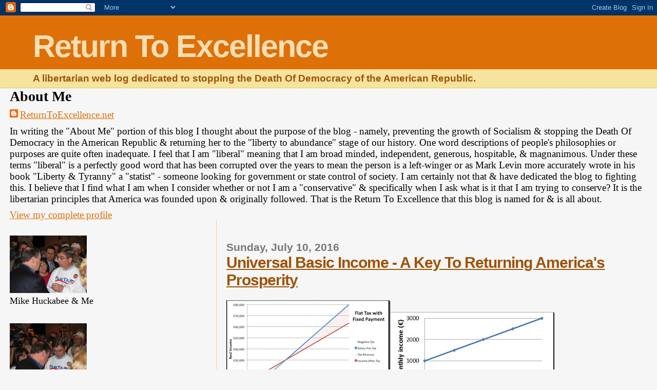

--- FILE ---
content_type: text/html; charset=UTF-8
request_url: https://www.returntoexcellence.net/2016/07/universal-basic-income-key-to-returning.html
body_size: 20570
content:
<!DOCTYPE html>
<html dir='ltr' xmlns='http://www.w3.org/1999/xhtml' xmlns:b='http://www.google.com/2005/gml/b' xmlns:data='http://www.google.com/2005/gml/data' xmlns:expr='http://www.google.com/2005/gml/expr'>
<head>
<link href='https://www.blogger.com/static/v1/widgets/2944754296-widget_css_bundle.css' rel='stylesheet' type='text/css'/>
<base target='_blank'/>
<meta content='text/html; charset=UTF-8' http-equiv='Content-Type'/>
<meta content='blogger' name='generator'/>
<link href='https://www.returntoexcellence.net/favicon.ico' rel='icon' type='image/x-icon'/>
<link href='https://www.returntoexcellence.net/2016/07/universal-basic-income-key-to-returning.html' rel='canonical'/>
<link rel="alternate" type="application/atom+xml" title="Return To Excellence - Atom" href="https://www.returntoexcellence.net/feeds/posts/default" />
<link rel="alternate" type="application/rss+xml" title="Return To Excellence - RSS" href="https://www.returntoexcellence.net/feeds/posts/default?alt=rss" />
<link rel="service.post" type="application/atom+xml" title="Return To Excellence - Atom" href="https://www.blogger.com/feeds/3776665703590564248/posts/default" />

<link rel="alternate" type="application/atom+xml" title="Return To Excellence - Atom" href="https://www.returntoexcellence.net/feeds/5745645715671392818/comments/default" />
<!--Can't find substitution for tag [blog.ieCssRetrofitLinks]-->
<link href='https://blogger.googleusercontent.com/img/b/R29vZ2xl/AVvXsEhefEkSfG3SNH7Hc9x8srnT_N_JfjVrDUTqjK7-zfc4jXEvsgzb9wcLoylmGGt3TTIpc2sBhyphenhyphenUZt0dg09uR4GbWrgCI4R9bnCIvK32dlgH7DUtK3KuSqc7uPRTIrVVsTwNqgxQR9nJRBiY/s320/image%255B12%255D-762309.png' rel='image_src'/>
<meta content='https://www.returntoexcellence.net/2016/07/universal-basic-income-key-to-returning.html' property='og:url'/>
<meta content='Universal Basic Income - A Key To Returning America&#39;s Prosperity' property='og:title'/>
<meta content='                                                                                                       click on graphs to enlarge       Acco...' property='og:description'/>
<meta content='https://blogger.googleusercontent.com/img/b/R29vZ2xl/AVvXsEhefEkSfG3SNH7Hc9x8srnT_N_JfjVrDUTqjK7-zfc4jXEvsgzb9wcLoylmGGt3TTIpc2sBhyphenhyphenUZt0dg09uR4GbWrgCI4R9bnCIvK32dlgH7DUtK3KuSqc7uPRTIrVVsTwNqgxQR9nJRBiY/w1200-h630-p-k-no-nu/image%255B12%255D-762309.png' property='og:image'/>
<title>Return To Excellence: Universal Basic Income - A Key To Returning America's Prosperity</title>
<style id='page-skin-1' type='text/css'><!--
/*
* Blogger Template Style
*
* Sand Dollar
* by Jason Sutter
* Updated by Blogger Team
*/
/* Variable definitions
====================
<Variable name="textcolor" description="Text Color"
type="color" default="#000">
<Variable name="bgcolor" description="Page Background Color"
type="color" default="#f6f6f6">
<Variable name="pagetitlecolor" description="Blog Title Color"
type="color" default="#F5DEB3">
<Variable name="pagetitlebgcolor" description="Blog Title Background Color"
type="color" default="#DE7008">
<Variable name="descriptionColor" description="Blog Description Color"
type="color" default="#9E5205" />
<Variable name="descbgcolor" description="Description Background Color"
type="color" default="#F5E39e">
<Variable name="titlecolor" description="Post Title Color"
type="color" default="#9E5205">
<Variable name="datecolor" description="Date Header Color"
type="color" default="#777777">
<Variable name="footercolor" description="Post Footer Color"
type="color" default="#444444">
<Variable name="linkcolor" description="Link Color"
type="color" default="#DE7008">
<Variable name="footerlinkcolor" description="Post Footer Link Color"
type="color" default="#968a0a">
<Variable name="visitedlinkcolor" description="Visited Link Color"
type="color" default="#DE7008">
<Variable name="sidebarcolor" description="Sidebar Title Color"
type="color" default="#B8A80D">
<Variable name="sidebarlinkcolor" description="Sidebar Link Color"
type="color" default="#999999">
<Variable name="bordercolor" description="Border Color"
type="color" default="#e0ad12">
<Variable name="bodyfont" description="Text Font"
type="font"
default="normal normal 100% 'Trebuchet MS',Trebuchet,Verdana,Sans-Serif">
<Variable name="headerfont" description="Sidebar Title Font"
type="font"
default="normal bold 150% Verdana,Sans-serif">
<Variable name="dateHeaderFont" description="Date Header Font"
type="font"
default="normal bold 105% 'Trebuchet MS',Trebuchet,Verdana,Sans-serif">
<Variable name="pagetitlefont" description="Blog Title Font"
type="font" default="normal bold 300% Verdana,Sans-Serif">
<Variable name="titlefont" description="Post Title Font"
type="font" default="normal bold 160% Verdana,Sans-Serif">
<Variable name="startSide" description="Start side in blog language"
type="automatic" default="left">
<Variable name="endSide" description="End side in blog language"
type="automatic" default="right">
*/
body {
margin:0px;
padding:0px;
background:#f6f6f6;
color:#000000;
font-size: small;
}
#outer-wrapper {
font:normal normal 145% Times, serif;
}
a {
color:#DE7008;
}
a:hover {
color:#9E5205;
}
a img {
border-width: 0;
}
#content-wrapper {
padding-top: 0;
padding-right: 1em;
padding-bottom: 0;
padding-left: 1em;
}
@media all  {
div#main {
float:right;
width:66%;
padding-top:30px;
padding-right:0;
padding-bottom:10px;
padding-left:1em;
border-left:dotted 1px #e0ad12;
word-wrap: break-word; /* fix for long text breaking sidebar float in IE */
overflow: hidden;     /* fix for long non-text content breaking IE sidebar float */
}
div#sidebar {
margin-top:20px;
margin-right:0px;
margin-bottom:0px;
margin-left:0;
padding:0px;
text-align:left;
float: left;
width: 31%;
word-wrap: break-word; /* fix for long text breaking sidebar float in IE */
overflow: hidden;     /* fix for long non-text content breaking IE sidebar float */
}
}
@media handheld  {
div#main {
float:none;
width:90%;
}
div#sidebar {
padding-top:30px;
padding-right:7%;
padding-bottom:10px;
padding-left:3%;
}
}
#header {
padding-top:0px;
padding-right:0px;
padding-bottom:0px;
padding-left:0px;
margin-top:0px;
margin-right:0px;
margin-bottom:0px;
margin-left:0px;
border-bottom:dotted 1px #e0ad12;
background:#F5E39e;
}
h1 a:link  {
text-decoration:none;
color:#F5DEB3
}
h1 a:visited  {
text-decoration:none;
color:#F5DEB3
}
h1,h2,h3 {
margin: 0;
}
h1 {
padding-top:25px;
padding-right:0px;
padding-bottom:10px;
padding-left:5%;
color:#F5DEB3;
background:#DE7008;
font:normal bold 323% Verdana,Sans-Serif;
letter-spacing:-2px;
}
h3.post-title {
color:#9E5205;
font:normal bold 157% Verdana,Sans-Serif;
letter-spacing:-1px;
}
h3.post-title a,
h3.post-title a:visited {
color: #9E5205;
}
h2.date-header  {
margin-top:10px;
margin-right:0px;
margin-bottom:0px;
margin-left:0px;
color:#777777;
font: normal bold 113% 'Trebuchet MS',Trebuchet,Verdana,Sans-serif;
}
h4 {
color:#aa0033;
}
#sidebar h2 {
color:#B8A80D;
margin:0px;
padding:0px;
font:normal bold 141% Verdana,Sans-serif;
}
#sidebar .widget {
margin-top:0px;
margin-right:0px;
margin-bottom:33px;
margin-left:0px;
padding-top:0px;
padding-right:0px;
padding-bottom:0px;
padding-left:0px;
font-size:95%;
}
#sidebar ul {
list-style-type:none;
padding-left: 0;
margin-top: 0;
}
#sidebar li {
margin-top:0px;
margin-right:0px;
margin-bottom:0px;
margin-left:0px;
padding-top:0px;
padding-right:0px;
padding-bottom:0px;
padding-left:0px;
list-style-type:none;
font-size:95%;
}
.description {
padding:0px;
margin-top:7px;
margin-right:12%;
margin-bottom:7px;
margin-left:5%;
color:#9E5205;
background:transparent;
font:bold 100% Verdana,Sans-Serif;
}
.post {
margin-top:0px;
margin-right:0px;
margin-bottom:30px;
margin-left:0px;
}
.post strong {
color:#000000;
font-weight:bold;
}
pre,code {
color:#999999;
}
strike {
color:#999999;
}
.post-footer  {
padding:0px;
margin:0px;
color:#444444;
font-size:80%;
}
.post-footer a {
border:none;
color:#968a0a;
text-decoration:none;
}
.post-footer a:hover {
text-decoration:underline;
}
#comments {
padding:0px;
font-size:110%;
font-weight:bold;
}
.comment-author {
margin-top: 10px;
}
.comment-body {
font-size:100%;
font-weight:normal;
color:black;
}
.comment-footer {
padding-bottom:20px;
color:#444444;
font-size:80%;
font-weight:normal;
display:inline;
margin-right:10px
}
.deleted-comment  {
font-style:italic;
color:gray;
}
.comment-link  {
margin-left:.6em;
}
.profile-textblock {
clear: both;
margin-left: 0;
}
.profile-img {
float: left;
margin-top: 0;
margin-right: 5px;
margin-bottom: 5px;
margin-left: 0;
border: 2px solid #DE7008;
}
#sidebar a:link  {
color:#999999;
text-decoration:none;
}
#sidebar a:active  {
color:#ff0000;
text-decoration:none;
}
#sidebar a:visited  {
color:sidebarlinkcolor;
text-decoration:none;
}
#sidebar a:hover {
color:#B8A80D;
text-decoration:none;
}
.feed-links {
clear: both;
line-height: 2.5em;
}
#blog-pager-newer-link {
float: left;
}
#blog-pager-older-link {
float: right;
}
#blog-pager {
text-align: left;
}
.clear {
clear: both;
}
.widget-content {
margin-top: 0.5em;
}
/** Tweaks for layout editor preview */
body#layout #outer-wrapper {
margin-top: 0;
}
body#layout #main,
body#layout #sidebar {
margin-top: 10px;
padding-top: 0;
}

--></style>
<link href='https://www.blogger.com/dyn-css/authorization.css?targetBlogID=3776665703590564248&amp;zx=28ab6177-8af4-41c7-b122-7bd2a78c88d3' media='none' onload='if(media!=&#39;all&#39;)media=&#39;all&#39;' rel='stylesheet'/><noscript><link href='https://www.blogger.com/dyn-css/authorization.css?targetBlogID=3776665703590564248&amp;zx=28ab6177-8af4-41c7-b122-7bd2a78c88d3' rel='stylesheet'/></noscript>
<meta name='google-adsense-platform-account' content='ca-host-pub-1556223355139109'/>
<meta name='google-adsense-platform-domain' content='blogspot.com'/>

</head>
<body>
<div class='navbar section' id='navbar'><div class='widget Navbar' data-version='1' id='Navbar1'><script type="text/javascript">
    function setAttributeOnload(object, attribute, val) {
      if(window.addEventListener) {
        window.addEventListener('load',
          function(){ object[attribute] = val; }, false);
      } else {
        window.attachEvent('onload', function(){ object[attribute] = val; });
      }
    }
  </script>
<div id="navbar-iframe-container"></div>
<script type="text/javascript" src="https://apis.google.com/js/platform.js"></script>
<script type="text/javascript">
      gapi.load("gapi.iframes:gapi.iframes.style.bubble", function() {
        if (gapi.iframes && gapi.iframes.getContext) {
          gapi.iframes.getContext().openChild({
              url: 'https://www.blogger.com/navbar/3776665703590564248?po\x3d5745645715671392818\x26origin\x3dhttps://www.returntoexcellence.net',
              where: document.getElementById("navbar-iframe-container"),
              id: "navbar-iframe"
          });
        }
      });
    </script><script type="text/javascript">
(function() {
var script = document.createElement('script');
script.type = 'text/javascript';
script.src = '//pagead2.googlesyndication.com/pagead/js/google_top_exp.js';
var head = document.getElementsByTagName('head')[0];
if (head) {
head.appendChild(script);
}})();
</script>
</div></div>
<div id='outer-wrapper'><div id='wrap2'>
<!-- skip links for text browsers -->
<span id='skiplinks' style='display:none;'>
<a href='#main'>skip to main </a> |
      <a href='#sidebar'>skip to sidebar</a>
</span>
<div id='header-wrapper'>
<div class='header section' id='header'><div class='widget Header' data-version='1' id='Header1'>
<div id='header-inner'>
<div class='titlewrapper'>
<h1 class='title'>
<a href='https://www.returntoexcellence.net/'>
Return To Excellence
</a>
</h1>
</div>
<div class='descriptionwrapper'>
<p class='description'><span>A libertarian web log dedicated to stopping the Death Of Democracy of the American Republic.</span></p>
</div>
</div>
</div></div>
</div>
<div id='content-wrapper'>
<div id='crosscol-wrapper' style='text-align:left'>
<div class='crosscol section' id='crosscol'><div class='widget Profile' data-version='1' id='Profile1'>
<h2>About Me</h2>
<div class='widget-content'>
<dl class='profile-datablock'>
<dt class='profile-data'>
<a class='profile-name-link g-profile' href='https://www.blogger.com/profile/18149859814999976879' rel='author' style='background-image: url(//www.blogger.com/img/logo-16.png);'>
ReturnToExcellence.net
</a>
</dt>
<dd class='profile-textblock'>In writing the &quot;About Me&quot; portion of this blog I thought about the purpose of the blog - namely, preventing the growth of Socialism &amp; stopping the Death Of Democracy in the American Republic &amp; returning her to the &quot;liberty to abundance&quot; stage of our history. One word descriptions of people&#39;s philosophies or purposes are quite often inadequate. I feel that I am &quot;liberal&quot; meaning that I am broad minded, independent, generous, hospitable, &amp; magnanimous. Under these terms &quot;liberal&quot; is a perfectly good word that has been corrupted over the years to mean the person is a left-winger or as Mark Levin more accurately wrote in his book &quot;Liberty &amp; Tyranny&quot; a &quot;statist&quot; - someone looking for government or state control of society. I am certainly not that &amp; have dedicated the blog to fighting this. I believe that I find what I am when I consider whether or not I am a &quot;conservative&quot; &amp; specifically when I ask what is it that I am trying to conserve? It is the libertarian principles that America was founded upon &amp; originally followed. That is the Return To Excellence that this blog is named for &amp; is all about.</dd>
</dl>
<a class='profile-link' href='https://www.blogger.com/profile/18149859814999976879' rel='author'>View my complete profile</a>
<div class='clear'></div>
</div>
</div></div>
</div>
<div id='main-wrapper'>
<div class='main section' id='main'><div class='widget Blog' data-version='1' id='Blog1'>
<div class='blog-posts hfeed'>

          <div class="date-outer">
        
<h2 class='date-header'><span>Sunday, July 10, 2016</span></h2>

          <div class="date-posts">
        
<div class='post-outer'>
<div class='post hentry'>
<a name='5745645715671392818'></a>
<h3 class='post-title entry-title'>
<a href='https://www.returntoexcellence.net/2016/07/universal-basic-income-key-to-returning.html'>Universal Basic Income - A Key To Returning America's Prosperity</a>
</h3>
<div class='post-header-line-1'></div>
<div class='post-body entry-content'>
<DIV dir=ltr>  <DIV style="FONT-SIZE: 14pt; FONT-FAMILY: 'Times New Roman'; COLOR: #000000">  <DIV   style='FONT-SIZE: small; TEXT-DECORATION: none; FONT-FAMILY: "Calibri"; FONT-WEIGHT: normal; COLOR: #000000; FONT-STYLE: normal; DISPLAY: inline'>  <DIV dir=ltr>  <DIV style="FONT-SIZE: 14pt; FONT-FAMILY: 'Times New Roman'; COLOR: #000000">  <DIV   style='FONT-SIZE: small; TEXT-DECORATION: none; FONT-FAMILY: "Calibri"; FONT-WEIGHT: normal; COLOR: #000000; FONT-STYLE: normal; DISPLAY: inline'>  <DIV dir=ltr>  <DIV style="FONT-SIZE: 14pt; FONT-FAMILY: 'Times New Roman'; COLOR: #000000">  <DIV   style='FONT-SIZE: small; TEXT-DECORATION: none; FONT-FAMILY: "Calibri"; FONT-WEIGHT: normal; COLOR: #000000; FONT-STYLE: normal; DISPLAY: inline'>  <DIV dir=ltr>  <DIV style="FONT-SIZE: 14pt; FONT-FAMILY: 'Times New Roman'; COLOR: #000000">  <DIV   style='FONT-SIZE: small; TEXT-DECORATION: none; FONT-FAMILY: "Calibri"; FONT-WEIGHT: normal; COLOR: #000000; FONT-STYLE: normal; DISPLAY: inline'>  <DIV dir=ltr>  <DIV style="FONT-SIZE: 14pt; FONT-FAMILY: 'Times New Roman'; COLOR: #000000">  <DIV   style='FONT-SIZE: small; TEXT-DECORATION: none; FONT-FAMILY: "Calibri"; FONT-WEIGHT: normal; COLOR: #000000; FONT-STYLE: normal; DISPLAY: inline'>  <DIV dir=ltr>  <DIV style="FONT-SIZE: 14pt; FONT-FAMILY: 'Times New Roman'; COLOR: #000000">  <DIV   style='FONT-SIZE: small; TEXT-DECORATION: none; FONT-FAMILY: "Calibri"; FONT-WEIGHT: normal; COLOR: #000000; FONT-STYLE: normal; DISPLAY: inline'>  <DIV dir=ltr>  <DIV style="FONT-SIZE: 14pt; FONT-FAMILY: 'Times New Roman'; COLOR: #000000">  <DIV   style='FONT-SIZE: small; TEXT-DECORATION: none; FONT-FAMILY: "Calibri"; FONT-WEIGHT: normal; COLOR: #000000; FONT-STYLE: normal; DISPLAY: inline'>  <DIV dir=ltr>  <DIV style="FONT-SIZE: 14pt; FONT-FAMILY: 'Times New Roman'; COLOR: #000000">  <DIV   style='FONT-SIZE: small; TEXT-DECORATION: none; FONT-FAMILY: "Calibri"; FONT-WEIGHT: normal; COLOR: #000000; FONT-STYLE: normal; DISPLAY: inline'>  <DIV dir=ltr>  <DIV style="FONT-SIZE: 14pt; FONT-FAMILY: 'Times New Roman'; COLOR: #000000">  <DIV   style='FONT-SIZE: small; TEXT-DECORATION: none; FONT-FAMILY: "Calibri"; FONT-WEIGHT: normal; COLOR: #000000; FONT-STYLE: normal; DISPLAY: inline'>  <DIV dir=ltr>  <DIV style="FONT-SIZE: 14pt; FONT-FAMILY: 'Times New Roman'; COLOR: #000000">  <DIV   style='FONT-SIZE: small; TEXT-DECORATION: none; FONT-FAMILY: "Calibri"; FONT-WEIGHT: normal; COLOR: #000000; FONT-STYLE: normal; DISPLAY: inline'>  <DIV dir=ltr>  <DIV style="FONT-SIZE: 14pt; FONT-FAMILY: 'Times New Roman'; COLOR: #000000">  <DIV   style='FONT-SIZE: small; TEXT-DECORATION: none; FONT-FAMILY: "Calibri"; FONT-WEIGHT: normal; COLOR: #000000; FONT-STYLE: normal; DISPLAY: inline'>  <DIV dir=ltr>  <DIV style="FONT-SIZE: 14pt; FONT-FAMILY: 'Times New Roman'; COLOR: #000000">  <DIV   style='FONT-SIZE: small; TEXT-DECORATION: none; FONT-FAMILY: "Calibri"; FONT-WEIGHT: normal; COLOR: #000000; FONT-STYLE: normal; DISPLAY: inline'>  <DIV dir=ltr>  <DIV style="FONT-SIZE: 14pt; FONT-FAMILY: 'Times New Roman'; COLOR: #000000">  <DIV   style='FONT-SIZE: small; TEXT-DECORATION: none; FONT-FAMILY: "Calibri"; FONT-WEIGHT: normal; COLOR: #000000; FONT-STYLE: normal; DISPLAY: inline'>  <DIV dir=ltr>  <DIV style="FONT-SIZE: 14pt; FONT-FAMILY: 'Times New Roman'; COLOR: #000000">  <DIV   style='FONT-SIZE: small; TEXT-DECORATION: none; FONT-FAMILY: "Calibri"; FONT-WEIGHT: normal; COLOR: #000000; FONT-STYLE: normal; DISPLAY: inline'>  <DIV dir=ltr>  <DIV style="FONT-SIZE: 14pt; FONT-FAMILY: 'Times New Roman'; COLOR: #000000">  <DIV   style='FONT-SIZE: small; TEXT-DECORATION: none; FONT-FAMILY: "Calibri"; FONT-WEIGHT: normal; COLOR: #000000; FONT-STYLE: normal; DISPLAY: inline'>  <DIV dir=ltr>  <DIV style="FONT-SIZE: 14pt; FONT-FAMILY: 'Times New Roman'; COLOR: #000000">  <DIV   style='FONT-SIZE: small; TEXT-DECORATION: none; FONT-FAMILY: "Calibri"; FONT-WEIGHT: normal; COLOR: #000000; FONT-STYLE: normal; DISPLAY: inline'>  <DIV dir=ltr>  <DIV   style="FONT-SIZE: 14pt; FONT-FAMILY: 'Times New Roman'; COLOR: #000000"><FONT   size=4></FONT>&nbsp;</DIV>  <DIV style="FONT-SIZE: 14pt; FONT-FAMILY: 'Times New Roman'; COLOR: #000000"   align=left><a href="https://blogger.googleusercontent.com/img/b/R29vZ2xl/AVvXsEhefEkSfG3SNH7Hc9x8srnT_N_JfjVrDUTqjK7-zfc4jXEvsgzb9wcLoylmGGt3TTIpc2sBhyphenhyphenUZt0dg09uR4GbWrgCI4R9bnCIvK32dlgH7DUtK3KuSqc7uPRTIrVVsTwNqgxQR9nJRBiY/s1600/image%255B12%255D-762309.png"><img alt="" border="0" id="BLOGGER_PHOTO_ID_6305891870518537426" src="https://blogger.googleusercontent.com/img/b/R29vZ2xl/AVvXsEhefEkSfG3SNH7Hc9x8srnT_N_JfjVrDUTqjK7-zfc4jXEvsgzb9wcLoylmGGt3TTIpc2sBhyphenhyphenUZt0dg09uR4GbWrgCI4R9bnCIvK32dlgH7DUtK3KuSqc7uPRTIrVVsTwNqgxQR9nJRBiY/s320/image%255B12%255D-762309.png" /></a><a href="https://blogger.googleusercontent.com/img/b/R29vZ2xl/AVvXsEhPVBR6Ui0F-8prRTiZmtgCyxokM3bfY_bjLHDe7pN-OQZQUIxAIiZaiDYUAIY0We4E5yhXRoq22LSA-ljpFBqS8gO33FwEoEI-Ta4vyTKnNB-QDZkPt2mLVOeIgf4-6Hf04W6QJzQGpww/s1600/image%255B16%255D-763667.png"><img alt="" border="0" id="BLOGGER_PHOTO_ID_6305891874954189458" src="https://blogger.googleusercontent.com/img/b/R29vZ2xl/AVvXsEhPVBR6Ui0F-8prRTiZmtgCyxokM3bfY_bjLHDe7pN-OQZQUIxAIiZaiDYUAIY0We4E5yhXRoq22LSA-ljpFBqS8gO33FwEoEI-Ta4vyTKnNB-QDZkPt2mLVOeIgf4-6Hf04W6QJzQGpww/s320/image%255B16%255D-763667.png" /></a><FONT size=4> click on graphs to enlarge</FONT></DIV>  <DIV style="FONT-SIZE: 14pt; FONT-FAMILY: 'Times New Roman'; COLOR: #000000"   align=center>&nbsp;</DIV>  <DIV style="FONT-SIZE: 14pt; FONT-FAMILY: 'Times New Roman'; COLOR: #000000"   align=left><FONT style="face: verdana"><FONT style="size: 4" size=4><SPAN   style="TEXT-DECORATION: ; FONT-FAMILY: ; VERTICAL-ALIGN: baseline; WHITE-SPACE: pre-wrap; COLOR: ">According   to the latest decennial census done in 2010, 43.6 million people living in   America (14.3%) had incomes @ or below the federal poverty level, 54 million   people were living under 125% of the federal poverty level, &amp; the number of   "deep poor" &#8211; defined as people whose incomes are less than 50% of the federal   poverty level &#8211; was 17 million people so the number of people living in   America's mixed economy who need to raise their standard of living is   enormous.&nbsp; America's mixed economy is one that still includes some degree   of capitalism but an ever increasing proportion of socialism &#8211; the latter is   what hurts the poor's chances of improvement the most.   </SPAN></FONT></FONT></DIV>  <DIV style="FONT-SIZE: 14pt; FONT-FAMILY: 'Times New Roman'; COLOR: #000000"   align=left><FONT style="face: verdana"><FONT style="size: 4" size=4><SPAN   style="TEXT-DECORATION: ; FONT-FAMILY: ; VERTICAL-ALIGN: baseline; WHITE-SPACE: pre-wrap; COLOR: "></SPAN></FONT></FONT>&nbsp;</DIV>  <DIV style="FONT-SIZE: 14pt; FONT-FAMILY: 'Times New Roman'; COLOR: #000000"   align=left><FONT size=4>For decades, economist like the great libertarian   professor Milton Friedman, have advocated a universal basic income (UBI), in the   form of a cash grant (i.e., demogrant - a pure government transfer based on   demographic characteristics, such as sex or age, &amp; is paid to an individual   irrespective of their income, wealth, or previous contributions) be distributed   from the federal government to needy citizens.&nbsp; For instance in 1962   Professor Friedman endorsed the implementation of a negative income tax in which   all households were guaranteed a minimum level of income before the cash grant   phased out &#8211; see above graphs. </FONT></DIV>  <DIV style="FONT-SIZE: 14pt; FONT-FAMILY: 'Times New Roman'; COLOR: #000000"   align=left><FONT size=4></FONT>&nbsp;</DIV>  <DIV style="FONT-SIZE: 14pt; FONT-FAMILY: 'Times New Roman'; COLOR: #000000"   align=left><FONT size=4>Proponents of the various UBI programs look @ the cash   grant as the least damaging way for the federal government to transfer wealth   from some citizens to others thereby enhancing the entire   society.</FONT>&nbsp;<FONT size=4> One key provision of UBI programs is that   they replace existing welfare-transfer programs &amp; the bureaucracies that   oversee them.&nbsp; Please understand that under the current welfare system   people become ineligible for benefits when &amp; if they take a job &#8211; this is   not the case under any UBI program that has ever been proposed.</FONT></DIV>  <DIV style="FONT-SIZE: 14pt; FONT-FAMILY: 'Times New Roman'; COLOR: #000000"   align=left><FONT size=4></FONT>&nbsp;</DIV>  <DIV style="FONT-SIZE: 14pt; FONT-FAMILY: 'Times New Roman'; COLOR: #000000"   align=left><FONT size=4>Under a negative income tax arrangement households with   no income would receive a subsidy check (same as cash) from the federal   government for the maximum amount.&nbsp; As household income rises the subsidy   declines @ the rate of the normal tax rate as shown in both of the above   graphs.&nbsp; Once the subsidy has been exhausted the household will have a   positive tax liability.&nbsp; The entire negative income tax program promotes an   incentive for people to leave the poverty ranks.&nbsp;&nbsp;&nbsp; </FONT></DIV>  <DIV style="FONT-SIZE: 14pt; FONT-FAMILY: 'Times New Roman'; COLOR: #000000"   align=left><FONT size=4></FONT>&nbsp;</DIV>  <DIV style="FONT-SIZE: 14pt; FONT-FAMILY: 'Times New Roman'; COLOR: #000000"   align=left><FONT style="face: verdana"><FONT size=4><SPAN   style="TEXT-DECORATION: ; FONT-FAMILY: ; VERTICAL-ALIGN: baseline; WHITE-SPACE: pre-wrap; COLOR: ">Over   the years universal basic income programs were developed that were designed to   replace all of the welfare programs (except Social Security &amp; Medicare) in   America with an automatic income of say $10,000 per year for the welfare   recipients.&nbsp; A click of a mouse would result in people receiving $10,000   cash instead of benefits from the 126 welfare programs currently identified by   the Cato Institute not to mention the elimination of the costs of the   administrative bureaucracy required to process the welfare benefits.&nbsp; This   cash alternative is less costly than processing individual welfare claims &amp;   administrating all of these welfare programs plus has the added advantage of   putting the administrators of these welfare programs to work making a positive   contribution to the economy.</SPAN></FONT></FONT></DIV>  <DIV style="FONT-SIZE: 14pt; FONT-FAMILY: 'Times New Roman'; COLOR: #000000"   align=left><FONT style="face: verdana"><FONT size=4><SPAN   style="TEXT-DECORATION: ; FONT-FAMILY: ; VERTICAL-ALIGN: baseline; WHITE-SPACE: pre-wrap; COLOR: "></SPAN></FONT></FONT>&nbsp;</DIV>  <DIV style="FONT-SIZE: 14pt; FONT-FAMILY: 'Times New Roman'; COLOR: #000000"   align=left><FONT style="face: verdana" size=4><SPAN   style="TEXT-DECORATION: ; FONT-FAMILY: ; VERTICAL-ALIGN: baseline; WHITE-SPACE: pre-wrap; COLOR: ">Just   last month Charles Murray (a long time proponent of UBIs) proposed a $13,000   universal basic income be furnished to all Americans over 21 years old &#8211; $3,000   of which is to be used for healthcare insurance.&nbsp; Murray's plan would   eliminate the entire entitlement bureaucracy including Social Security,   Medicare, &amp; Medicaid &#8211; the three cornerstones of the American welfare   state.&nbsp; Murray is supporting the UBI again because of the cruel labor   market he foresees where many Americans are unable to compete in the global   economy &#8211; reference post #1 below includes the results of a study estimating 47%   of total U.S. employment is @ risk of being automated during the next twenty   years &amp; that occupations with low incomes &amp; low education requirements   are the most probable of being eliminated.&nbsp; Taxpayers can earn up to   $30,000 under Murray's UBI plan without losing a penny of the grant; after which   the grant would be lowered as incomes increased to $60,000 &#8211; the point where the   grant would be frozen @ $6,500, a sum intended to make up for the loss of Social   Security &amp; Medicare benefits.</SPAN></FONT></DIV>  <DIV style="FONT-SIZE: 14pt; FONT-FAMILY: 'Times New Roman'; COLOR: #000000"   align=left><FONT style="face: verdana"><FONT size=4><SPAN   style="TEXT-DECORATION: ; FONT-FAMILY: ; VERTICAL-ALIGN: baseline; WHITE-SPACE: pre-wrap; COLOR: "></SPAN></FONT></FONT>&nbsp;</DIV>  <DIV style="FONT-SIZE: 14pt; FONT-FAMILY: 'Times New Roman'; COLOR: #000000"   align=left><FONT style="face: verdana"><FONT size=4><SPAN   style="TEXT-DECORATION: ; FONT-FAMILY: ; VERTICAL-ALIGN: baseline; WHITE-SPACE: pre-wrap; COLOR: ">Please   remember that the UBI is financed by elimination of the costs of the current   welfare system.&nbsp; The UBI annual cost in 2014 would have been about $200   billion less than the cost of the current welfare system &amp; is projected to   be about $1 trillion less by 2020.&nbsp; Professor Friedman always thought the   negative income tax program was superior to the numerous welfare programs   designed to help people living @ or below poverty. </SPAN></FONT></FONT></DIV>  <DIV style="FONT-SIZE: 14pt; FONT-FAMILY: 'Times New Roman'; COLOR: #000000"   align=left><FONT style="face: verdana"><FONT size=4><SPAN   style="TEXT-DECORATION: ; FONT-FAMILY: ; VERTICAL-ALIGN: baseline; WHITE-SPACE: pre-wrap; COLOR: "></SPAN></FONT></FONT>&nbsp;</DIV>  <DIV style="FONT-SIZE: 14pt; FONT-FAMILY: 'Times New Roman'; COLOR: #000000"   align=left><FONT style="face: verdana" size=4><SPAN   style="TEXT-DECORATION: ; FONT-FAMILY: ; VERTICAL-ALIGN: baseline; WHITE-SPACE: pre-wrap; COLOR: ">Now   UBIs reached a level of significance last month with the 23% to 77% rejection of   a Swiss initiative to guarantee a minimum income to Swiss residents.&nbsp; The   main difference between the Swiss initiative &amp; other UBIs discussed in   America is that the Swiss guaranteed income program would have required large   tax increases rather than relying totally on money saved through the elimination   of Swiss welfare programs.&nbsp; Regardless, the Swiss initiative is expected to   return for another vote in the future.</SPAN></FONT></DIV>  <DIV style="FONT-SIZE: 14pt; FONT-FAMILY: 'Times New Roman'; COLOR: #000000"   align=left><FONT style="face: verdana"><SPAN   style="TEXT-DECORATION: ; FONT-FAMILY: ; VERTICAL-ALIGN: baseline; WHITE-SPACE: pre-wrap; COLOR: "></SPAN></FONT><FONT   size=4></FONT>&nbsp;</DIV>  <DIV style="FONT-SIZE: 14pt; FONT-FAMILY: 'Times New Roman'; COLOR: #000000"   align=left><FONT size=4>Back in January 2012 I identified four points needed to   change the American mindset from a "you deserve, you're entitled to" mindset to   one of (even limited) personal responsibility &#8211; especially for Medicare &amp;   Social Security which are on track to overwhelm the federal budget in the not   too distant future unless some change is made.&nbsp; </FONT></DIV>  <DIV style="FONT-SIZE: 14pt; FONT-FAMILY: 'Times New Roman'; COLOR: #000000"   align=left><FONT size=4></FONT>&nbsp;</DIV>  <DIV style="FONT-SIZE: 14pt; FONT-FAMILY: 'Times New Roman'; COLOR: #000000"   align=left><FONT size=4>The 2016 <FONT color=#333333>projections of the Trustees   of the Social Security &amp; Medicare trust funds</FONT> are for Medicare's   Hospital Insurance Trust Fund to be exhausted by 2028 @ which time Medicare's   hospital benefits will be reduced about 13% &amp; the Social Security Trust Fund   to be exhausted by 2034 @ which time Social Security retiree benefits will be   reduced about 25%.&nbsp; Now even though the great majority of the money used to   finance both Medicare &amp; Social Security comes from the general treasury only   Medicare's Supplementary Medical Insurance Trust Fund that covers both doctors   &amp; prescription drugs readily admits this.&nbsp; This fund's financing is   derived from general revenues <FONT style="size: 4">without camouflage of any   trust fund - </FONT>75% from general revenue &amp; 25% from beneficiary premiums   &amp; copays. </FONT></DIV>  <DIV style="FONT-SIZE: 14pt; FONT-FAMILY: 'Times New Roman'; COLOR: #000000"   align=left><FONT size=4></FONT>&nbsp;</DIV>  <DIV style="FONT-SIZE: 14pt; FONT-FAMILY: 'Times New Roman'; COLOR: #000000"   align=left><FONT size=4>Of course all of the above mentioned trust funds are   merely fictitious accounting gimmicks &#8211; all money is really taken from the   general treasury funding Medicare &amp; Social Security @ current levels.&nbsp;   When the bean counters say that the money repaid (borrowed) by the treasury to   (from) the trust funds for money already spent on other projects is accounted   for the above reductions in benefits will take place. </FONT></DIV>  <DIV style="FONT-SIZE: 14pt; FONT-FAMILY: 'Times New Roman'; COLOR: #000000"   align=left><FONT size=4></FONT>&nbsp;</DIV>  <DIV style="FONT-SIZE: 14pt; FONT-FAMILY: 'Times New Roman'; COLOR: #000000"   align=left><FONT size=4>But getting back to UBIs &#8211; three of the four solutions I   identified in 2012 involve economic principles related to universal basic income   to some degree. </FONT></DIV>  <DIV style="FONT-SIZE: 14pt; FONT-FAMILY: 'Times New Roman'; COLOR: #000000"   align=left><FONT size=4></FONT>&nbsp;</DIV>  <DIV style="FONT-SIZE: 14pt; FONT-FAMILY: 'Times New Roman'; COLOR: #000000"   align=left><FONT size=4>First of the four solutions: replacing the income tax   system &amp; all its disincentives to our productivity with the FairTax Plan   that offers a solution to our stagnant economic problems that will bring   fairness &amp; prosperity back to our country &amp; its citizens by revitalizing   the free market capitalistic system unfettered by government regulations &amp;   taxes &#8211; this will help bring manufacturing jobs back to America.&nbsp; Unlike   the income tax system, under the FairTax if you work, save, or invest you will   not pay any tax.&nbsp; The FairTax taxes only the final consumer or user in the   U.S. of new goods or services meaning essentially that it taxes retail sales   &amp; government consumption.&nbsp; </FONT><FONT size=4><FONT   style="face: verdana"><SPAN   style="TEXT-DECORATION: ; FONT-FAMILY: ; VERTICAL-ALIGN: baseline; WHITE-SPACE: pre-wrap; COLOR: ">The   FairTax Act of 2015 uses the demogrant principle of universal basic income in   its prebate feature.&nbsp; Students of the FairTax know that the prebate   provides every household with an advance tax full rebate (UBI) each month that   has the effect of exempting purchases of necessities from the FairTax; i.e.,   offsetting the tax for spending, up to the poverty level, for basic   necessities.&nbsp; It not only is fairer to provide the prebate than to offer   exemptions from the consumption tax (FairTax) but it is actually less costly by   half when compared to the deductions, preferences, loopholes, credits, &amp;   favors of the income tax system.&nbsp; Source Joint Committee on Taxation.   </SPAN></FONT></FONT></DIV>  <DIV style="FONT-SIZE: 14pt; FONT-FAMILY: 'Times New Roman'; COLOR: #000000"   align=left>&nbsp;</DIV>  <DIV style="FONT-SIZE: 14pt; FONT-FAMILY: 'Times New Roman'; COLOR: #000000"   align=left><FONT size=4><FONT style="face: verdana"><SPAN   style="TEXT-DECORATION: ; FONT-FAMILY: ; VERTICAL-ALIGN: baseline; WHITE-SPACE: pre-wrap; COLOR: ">Second   of the four solutions: reducing the initial benefit of Social Security (a pure   demogrant program) so that the initial benefit is calculated based on the CPI   rate instead of the wage rate solves the Social Security solvency problem   described above &#8211; otherwise the program is destined to provide 75% of benefits   when people need this reduction the least.&nbsp; The FairTax strengthens Social   Security because the stable consumption base of the FairTax is more than twice   the dwindling income tax base of the current income tax   system.</SPAN></FONT></FONT></DIV>  <DIV style="FONT-SIZE: 14pt; FONT-FAMILY: 'Times New Roman'; COLOR: #000000"   align=left><FONT size=4><FONT style="face: verdana"><SPAN   style="TEXT-DECORATION: ; FONT-FAMILY: ; VERTICAL-ALIGN: baseline; WHITE-SPACE: pre-wrap; COLOR: "></SPAN></FONT></FONT>&nbsp;</DIV>  <DIV style="FONT-SIZE: 14pt; FONT-FAMILY: 'Times New Roman'; COLOR: #000000"   align=left><FONT size=4><FONT style="face: verdana"><SPAN   style="TEXT-DECORATION: ; FONT-FAMILY: ; VERTICAL-ALIGN: baseline; WHITE-SPACE: pre-wrap; COLOR: ">Third   of the four solutions: replacing the current Medicare plan (parts A, B, &amp; D)   that is currently 75% funded by the federal government with one of premium   support where the government provides a demogrant for beneficiaries to purchase   private insurance.&nbsp; The key is that the demogrant is in nominal dollars &#8211;   unadjusted for inflation into the future -&nbsp; </SPAN></FONT></FONT><FONT   size=4><FONT style="face: verdana"><SPAN   style="TEXT-DECORATION: ; FONT-FAMILY: ; VERTICAL-ALIGN: baseline; WHITE-SPACE: pre-wrap; COLOR: ">that   will bend the Medicare cost curve down even faster than shown on the bottom   curve of the following graph.</SPAN></FONT></FONT></DIV>  <DIV style="FONT-SIZE: 14pt; FONT-FAMILY: 'Times New Roman'; COLOR: #000000"   align=left><FONT size=4><FONT style="face: verdana"><SPAN   style="TEXT-DECORATION: ; FONT-FAMILY: ; VERTICAL-ALIGN: baseline; WHITE-SPACE: pre-wrap; COLOR: "></SPAN></FONT></FONT>&nbsp;</DIV>  <DIV style="FONT-SIZE: 14pt; FONT-FAMILY: 'Times New Roman'; COLOR: #000000"   align=left><a href="https://blogger.googleusercontent.com/img/b/R29vZ2xl/AVvXsEj9G9KRzenefNcDyaNKEr0rcYx6peR_QP66bNLwvPsEnXz6on9SVh4UhtCPcHtqOhixlRlwU39omSOm8eK0MKpDbWuErAz-MeXCfFMsyxPWzRZMcuPVRtGuq_FsyUYeKmbT6PkawjlnNEs/s1600/image%255B1%255D-764688.png"><img alt="" border="0" id="BLOGGER_PHOTO_ID_6305891882632710386" src="https://blogger.googleusercontent.com/img/b/R29vZ2xl/AVvXsEj9G9KRzenefNcDyaNKEr0rcYx6peR_QP66bNLwvPsEnXz6on9SVh4UhtCPcHtqOhixlRlwU39omSOm8eK0MKpDbWuErAz-MeXCfFMsyxPWzRZMcuPVRtGuq_FsyUYeKmbT6PkawjlnNEs/s320/image%255B1%255D-764688.png" /></a><FONT size=4> click on graph to enlarge</FONT></DIV>  <DIV style="FONT-SIZE: 14pt; FONT-FAMILY: 'Times New Roman'; COLOR: #000000"   align=left><FONT size=4></FONT>&nbsp;</DIV>  <DIV style="FONT-SIZE: 14pt; FONT-FAMILY: 'Times New Roman'; COLOR: #000000"   align=left><FONT size=4>For the past 40 years Medicare spending per capita has   been growing @ twice the rate of our economy &#8211; see blue line on graph labeled   <EM>Current path, GDP + 2%</EM>.&nbsp; All of the other lines on the graph   represent various proposals but all of them, except the one labeled <EM>Ryan   plan &#8211; Price indexing</EM>, keep Medicare expenses growing until some point when   the cost is unsustainable.&nbsp; The <EM>Ryan plan &#8211; Price indexing</EM> curve   indexes the Medicare premium support cost to the CPI which will bend the curve   down because the CPI rate is less than the rate @ which Medicare has been   growing for decades.</FONT></DIV>  <DIV style="FONT-SIZE: 14pt; FONT-FAMILY: 'Times New Roman'; COLOR: #000000"   align=left><FONT size=4></FONT>&nbsp;</DIV>  <DIV style="FONT-SIZE: 14pt; FONT-FAMILY: 'Times New Roman'; COLOR: #000000"   align=left><FONT size=4>But even better is to freeze the demogrant @ the start   of the premium support program that is figured to be ten years hence to give   people over 55 years old time to adjust to the premium support program.&nbsp; As   each year goes by the nominal dollar demogrant will buy less &amp; less   insurance so younger people will start to rely on it less &amp; less.&nbsp;   Someone like my 13 year old nephew will not rely on it @ all thereby breaking   the dependence on government provided healthcare insurance.&nbsp; The demogrant   freeze curve will bend down faster than the bottom curve shown on the   graph.</FONT></DIV>  <DIV style="FONT-SIZE: 14pt; FONT-FAMILY: 'Times New Roman'; COLOR: #000000"   align=left><FONT size=4></FONT>&nbsp;</DIV>  <DIV style="FONT-SIZE: 14pt; FONT-FAMILY: 'Times New Roman'; COLOR: #000000"   align=left><FONT size=4>Many companies have moved to such a system in providing   healthcare support for their retired employees.&nbsp; Retirees receive a set   amount of money to do with as they like regarding medical needs including   purchasing insurance or otherwise covering medical &amp; dental costs.&nbsp;   Retirees have the ability to make whatever changes they deem necessary in their   own personal medical program as their needs change as opposed to a government   one size fits all program with government calling all the shots.</FONT></DIV>  <DIV style="FONT-SIZE: 14pt; FONT-FAMILY: 'Times New Roman'; COLOR: #000000"   align=left><FONT size=4></FONT>&nbsp;</DIV>  <DIV style="FONT-SIZE: 14pt; FONT-FAMILY: 'Times New Roman'; COLOR: #000000"   align=left><FONT size=4>One last point on premium support &#8211; Thomas Savings, who   served<FONT style="FONT-SIZE: 12pt" color=#333333><EM> </EM><FONT size=4>two   terms as a public trustee of the Social Security and Medicare Trust   Funds</FONT><EM> </EM></FONT>wrote "Even though the CBO assumed premium support   would increase with consumer prices (price indexing), the resolution that House   Republicans actually voted for (in 2011) contains no specific escalation   formula."</FONT></DIV>  <DIV style="FONT-SIZE: 14pt; FONT-FAMILY: 'Times New Roman'; COLOR: #000000"   align=left><FONT size=4></FONT>&nbsp;</DIV>  <DIV style="FONT-SIZE: 14pt; FONT-FAMILY: 'Times New Roman'; COLOR: #000000"   align=left><FONT size=4>Reference Posts:</FONT></DIV>  <DIV style="FONT-SIZE: 14pt; FONT-FAMILY: 'Times New Roman'; COLOR: #000000"   align=left><FONT size=4></FONT>&nbsp;</DIV>  <DIV style="FONT-SIZE: 14pt; FONT-FAMILY: 'Times New Roman'; COLOR: #000000"   align=left><FONT size=4>1) </FONT><a href="http://www.returntoexcellence.net/2014/03/an-analysis-of-jobs-past-present-future.html" style="COLOR: "><FONT   color=#9e5205 face="Times New Roman">An Analysis Of Jobs - Past, Present, &amp;   Future</FONT></A></DIV>  <DIV style="FONT-SIZE: 14pt; FONT-FAMILY: 'Times New Roman'; COLOR: #000000"   align=left><FONT size=4></FONT>&nbsp;</DIV>  <DIV style="FONT-SIZE: 14pt; FONT-FAMILY: 'Times New Roman'; COLOR: #000000"   align=left><FONT size=4>2) </FONT><a href="http://www.returntoexcellence.net/2012/01/four-points-highlight-needed-change-in.html" style="COLOR: "><FONT   color=#9e5205 face="Times New Roman">Four Points Highlight The Needed Change In   Mindset</FONT></A></DIV>  <DIV style="FONT-SIZE: 14pt; FONT-FAMILY: 'Times New Roman'; COLOR: #000000"   align=left><FONT size=4></FONT>&nbsp;</DIV>  <DIV style="FONT-SIZE: 14pt; FONT-FAMILY: 'Times New Roman'; COLOR: #000000"   align=left><FONT size=4>3) <SPAN   style="TEXT-DECORATION: ; FONT-FAMILY: ; VERTICAL-ALIGN: baseline; WHITE-SPACE: pre-wrap; COLOR: "><FONT   face=Verdana><FONT style="FONT-SIZE: 9.8pt"><a href="https://docs.google.com/document/d/1L3L-5XBb9KpG5uAn6cH2BeSfgoPDyEBQQSuypWD977E/preview?pref=2&amp;pli=1">A   Comparison Of The FairTax Prebate To The Earned Income Tax Credit To A Negative   Income Tax To The Flat Tax</A></FONT></FONT></SPAN></FONT></DIV>  <DIV style="FONT-SIZE: 14pt; FONT-FAMILY: 'Times New Roman'; COLOR: #000000"   align=left><FONT size=4><SPAN   style="TEXT-DECORATION: ; FONT-FAMILY: ; VERTICAL-ALIGN: baseline; WHITE-SPACE: pre-wrap; COLOR: "></SPAN></FONT>&nbsp;</DIV></DIV></DIV></DIV></DIV></DIV></DIV></DIV></DIV></DIV></DIV></DIV></DIV></DIV></DIV></DIV></DIV></DIV></DIV></DIV></DIV></DIV></DIV></DIV></DIV></DIV></DIV></DIV></DIV></DIV></DIV></DIV></DIV></DIV></DIV></DIV></DIV></DIV></DIV></DIV></DIV></DIV></DIV></DIV></DIV></DIV></DIV></DIV></DIV></DIV>
<div style='clear: both;'></div>
</div>
<div class='post-footer'>
<div class='post-footer-line post-footer-line-1'><span class='post-author vcard'>
Posted by
<span class='fn'>ReturnToExcellence.net</span>
</span>
<span class='post-timestamp'>
at
<a class='timestamp-link' href='https://www.returntoexcellence.net/2016/07/universal-basic-income-key-to-returning.html' rel='bookmark' title='permanent link'><abbr class='published' title='2016-07-10T22:41:00-04:00'>10:41&#8239;PM</abbr></a>
</span>
<span class='post-comment-link'>
</span>
<span class='post-icons'>
<span class='item-control blog-admin pid-1932300608'>
<a href='https://www.blogger.com/post-edit.g?blogID=3776665703590564248&postID=5745645715671392818&from=pencil' title='Edit Post'>
<img alt='' class='icon-action' height='18' src='https://resources.blogblog.com/img/icon18_edit_allbkg.gif' width='18'/>
</a>
</span>
</span>
</div>
<div class='post-footer-line post-footer-line-2'><span class='post-labels'>
</span>
</div>
<div class='post-footer-line post-footer-line-3'></div>
</div>
</div>
<div class='comments' id='comments'>
<a name='comments'></a>
<h4>5 comments:</h4>
<div class='comments-content'>
<script async='async' src='' type='text/javascript'></script>
<script type='text/javascript'>
    (function() {
      var items = null;
      var msgs = null;
      var config = {};

// <![CDATA[
      var cursor = null;
      if (items && items.length > 0) {
        cursor = parseInt(items[items.length - 1].timestamp) + 1;
      }

      var bodyFromEntry = function(entry) {
        var text = (entry &&
                    ((entry.content && entry.content.$t) ||
                     (entry.summary && entry.summary.$t))) ||
            '';
        if (entry && entry.gd$extendedProperty) {
          for (var k in entry.gd$extendedProperty) {
            if (entry.gd$extendedProperty[k].name == 'blogger.contentRemoved') {
              return '<span class="deleted-comment">' + text + '</span>';
            }
          }
        }
        return text;
      }

      var parse = function(data) {
        cursor = null;
        var comments = [];
        if (data && data.feed && data.feed.entry) {
          for (var i = 0, entry; entry = data.feed.entry[i]; i++) {
            var comment = {};
            // comment ID, parsed out of the original id format
            var id = /blog-(\d+).post-(\d+)/.exec(entry.id.$t);
            comment.id = id ? id[2] : null;
            comment.body = bodyFromEntry(entry);
            comment.timestamp = Date.parse(entry.published.$t) + '';
            if (entry.author && entry.author.constructor === Array) {
              var auth = entry.author[0];
              if (auth) {
                comment.author = {
                  name: (auth.name ? auth.name.$t : undefined),
                  profileUrl: (auth.uri ? auth.uri.$t : undefined),
                  avatarUrl: (auth.gd$image ? auth.gd$image.src : undefined)
                };
              }
            }
            if (entry.link) {
              if (entry.link[2]) {
                comment.link = comment.permalink = entry.link[2].href;
              }
              if (entry.link[3]) {
                var pid = /.*comments\/default\/(\d+)\?.*/.exec(entry.link[3].href);
                if (pid && pid[1]) {
                  comment.parentId = pid[1];
                }
              }
            }
            comment.deleteclass = 'item-control blog-admin';
            if (entry.gd$extendedProperty) {
              for (var k in entry.gd$extendedProperty) {
                if (entry.gd$extendedProperty[k].name == 'blogger.itemClass') {
                  comment.deleteclass += ' ' + entry.gd$extendedProperty[k].value;
                } else if (entry.gd$extendedProperty[k].name == 'blogger.displayTime') {
                  comment.displayTime = entry.gd$extendedProperty[k].value;
                }
              }
            }
            comments.push(comment);
          }
        }
        return comments;
      };

      var paginator = function(callback) {
        if (hasMore()) {
          var url = config.feed + '?alt=json&v=2&orderby=published&reverse=false&max-results=50';
          if (cursor) {
            url += '&published-min=' + new Date(cursor).toISOString();
          }
          window.bloggercomments = function(data) {
            var parsed = parse(data);
            cursor = parsed.length < 50 ? null
                : parseInt(parsed[parsed.length - 1].timestamp) + 1
            callback(parsed);
            window.bloggercomments = null;
          }
          url += '&callback=bloggercomments';
          var script = document.createElement('script');
          script.type = 'text/javascript';
          script.src = url;
          document.getElementsByTagName('head')[0].appendChild(script);
        }
      };
      var hasMore = function() {
        return !!cursor;
      };
      var getMeta = function(key, comment) {
        if ('iswriter' == key) {
          var matches = !!comment.author
              && comment.author.name == config.authorName
              && comment.author.profileUrl == config.authorUrl;
          return matches ? 'true' : '';
        } else if ('deletelink' == key) {
          return config.baseUri + '/comment/delete/'
               + config.blogId + '/' + comment.id;
        } else if ('deleteclass' == key) {
          return comment.deleteclass;
        }
        return '';
      };

      var replybox = null;
      var replyUrlParts = null;
      var replyParent = undefined;

      var onReply = function(commentId, domId) {
        if (replybox == null) {
          // lazily cache replybox, and adjust to suit this style:
          replybox = document.getElementById('comment-editor');
          if (replybox != null) {
            replybox.height = '250px';
            replybox.style.display = 'block';
            replyUrlParts = replybox.src.split('#');
          }
        }
        if (replybox && (commentId !== replyParent)) {
          replybox.src = '';
          document.getElementById(domId).insertBefore(replybox, null);
          replybox.src = replyUrlParts[0]
              + (commentId ? '&parentID=' + commentId : '')
              + '#' + replyUrlParts[1];
          replyParent = commentId;
        }
      };

      var hash = (window.location.hash || '#').substring(1);
      var startThread, targetComment;
      if (/^comment-form_/.test(hash)) {
        startThread = hash.substring('comment-form_'.length);
      } else if (/^c[0-9]+$/.test(hash)) {
        targetComment = hash.substring(1);
      }

      // Configure commenting API:
      var configJso = {
        'maxDepth': config.maxThreadDepth
      };
      var provider = {
        'id': config.postId,
        'data': items,
        'loadNext': paginator,
        'hasMore': hasMore,
        'getMeta': getMeta,
        'onReply': onReply,
        'rendered': true,
        'initComment': targetComment,
        'initReplyThread': startThread,
        'config': configJso,
        'messages': msgs
      };

      var render = function() {
        if (window.goog && window.goog.comments) {
          var holder = document.getElementById('comment-holder');
          window.goog.comments.render(holder, provider);
        }
      };

      // render now, or queue to render when library loads:
      if (window.goog && window.goog.comments) {
        render();
      } else {
        window.goog = window.goog || {};
        window.goog.comments = window.goog.comments || {};
        window.goog.comments.loadQueue = window.goog.comments.loadQueue || [];
        window.goog.comments.loadQueue.push(render);
      }
    })();
// ]]>
  </script>
<div id='comment-holder'>
<div class="comment-thread toplevel-thread"><ol id="top-ra"><li class="comment" id="c8877725475623373568"><div class="avatar-image-container"><img src="//resources.blogblog.com/img/blank.gif" alt=""/></div><div class="comment-block"><div class="comment-header"><cite class="user">The Historian</cite><span class="icon user "></span><span class="datetime secondary-text"><a rel="nofollow" href="https://www.returntoexcellence.net/2016/07/universal-basic-income-key-to-returning.html?showComment=1468290805561#c8877725475623373568">July 11, 2016 at 10:33&#8239;PM</a></span></div><p class="comment-content">You always amaze me on your topics.  You do a lot of research which takes time and you make it simple reading for general public. </p><span class="comment-actions secondary-text"><a class="comment-reply" target="_self" data-comment-id="8877725475623373568">Reply</a><span class="item-control blog-admin blog-admin pid-128091807"><a target="_self" href="https://www.blogger.com/comment/delete/3776665703590564248/8877725475623373568">Delete</a></span></span></div><div class="comment-replies"><div id="c8877725475623373568-rt" class="comment-thread inline-thread hidden"><span class="thread-toggle thread-expanded"><span class="thread-arrow"></span><span class="thread-count"><a target="_self">Replies</a></span></span><ol id="c8877725475623373568-ra" class="thread-chrome thread-expanded"><div></div><div id="c8877725475623373568-continue" class="continue"><a class="comment-reply" target="_self" data-comment-id="8877725475623373568">Reply</a></div></ol></div></div><div class="comment-replybox-single" id="c8877725475623373568-ce"></div></li><li class="comment" id="c5844594236554418301"><div class="avatar-image-container"><img src="//resources.blogblog.com/img/blank.gif" alt=""/></div><div class="comment-block"><div class="comment-header"><cite class="user">FODJr.</cite><span class="icon user "></span><span class="datetime secondary-text"><a rel="nofollow" href="https://www.returntoexcellence.net/2016/07/universal-basic-income-key-to-returning.html?showComment=1468376646273#c5844594236554418301">July 12, 2016 at 10:24&#8239;PM</a></span></div><p class="comment-content">Loved this latest post - the streets would be paved with gold.</p><span class="comment-actions secondary-text"><a class="comment-reply" target="_self" data-comment-id="5844594236554418301">Reply</a><span class="item-control blog-admin blog-admin pid-128091807"><a target="_self" href="https://www.blogger.com/comment/delete/3776665703590564248/5844594236554418301">Delete</a></span></span></div><div class="comment-replies"><div id="c5844594236554418301-rt" class="comment-thread inline-thread hidden"><span class="thread-toggle thread-expanded"><span class="thread-arrow"></span><span class="thread-count"><a target="_self">Replies</a></span></span><ol id="c5844594236554418301-ra" class="thread-chrome thread-expanded"><div></div><div id="c5844594236554418301-continue" class="continue"><a class="comment-reply" target="_self" data-comment-id="5844594236554418301">Reply</a></div></ol></div></div><div class="comment-replybox-single" id="c5844594236554418301-ce"></div></li><li class="comment" id="c870616406281175400"><div class="avatar-image-container"><img src="//www.blogger.com/img/blogger_logo_round_35.png" alt=""/></div><div class="comment-block"><div class="comment-header"><cite class="user"><a href="https://www.blogger.com/profile/12001939903780698510" rel="nofollow">Economics501</a></cite><span class="icon user "></span><span class="datetime secondary-text"><a rel="nofollow" href="https://www.returntoexcellence.net/2016/07/universal-basic-income-key-to-returning.html?showComment=1468429215841#c870616406281175400">July 13, 2016 at 1:00&#8239;PM</a></span></div><p class="comment-content">RTE<br>Negative income tax and especially Fair Tax provide incentives for the poor to maximize their revenue through work and developing skills to earn more money, thus growing the economy faster.  The Left Elite is totally against this as this threatens their core agenda - increase Dependency on Gov class so Elite Left maintains their control of presidency, courts, and very possible soon, Congress again. <br><br>Tactic for Trump to pursue:<br>Charge Democrats, via their Immigration policy, take away jobs for the poor and increase drugs to take advantage of the poor and others dependent on the Gov.  drug usage leads to sicker and less motivated people, ever more dependent on Gov. </p><span class="comment-actions secondary-text"><a class="comment-reply" target="_self" data-comment-id="870616406281175400">Reply</a><span class="item-control blog-admin blog-admin pid-659637538"><a target="_self" href="https://www.blogger.com/comment/delete/3776665703590564248/870616406281175400">Delete</a></span></span></div><div class="comment-replies"><div id="c870616406281175400-rt" class="comment-thread inline-thread hidden"><span class="thread-toggle thread-expanded"><span class="thread-arrow"></span><span class="thread-count"><a target="_self">Replies</a></span></span><ol id="c870616406281175400-ra" class="thread-chrome thread-expanded"><div></div><div id="c870616406281175400-continue" class="continue"><a class="comment-reply" target="_self" data-comment-id="870616406281175400">Reply</a></div></ol></div></div><div class="comment-replybox-single" id="c870616406281175400-ce"></div></li><li class="comment" id="c3202882516362019390"><div class="avatar-image-container"><img src="//resources.blogblog.com/img/blank.gif" alt=""/></div><div class="comment-block"><div class="comment-header"><cite class="user">SRK</cite><span class="icon user "></span><span class="datetime secondary-text"><a rel="nofollow" href="https://www.returntoexcellence.net/2016/07/universal-basic-income-key-to-returning.html?showComment=1468451527555#c3202882516362019390">July 13, 2016 at 7:12&#8239;PM</a></span></div><p class="comment-content">Wow! You&#39;re beyond me. The vow of poverty looks good to me.</p><span class="comment-actions secondary-text"><a class="comment-reply" target="_self" data-comment-id="3202882516362019390">Reply</a><span class="item-control blog-admin blog-admin pid-128091807"><a target="_self" href="https://www.blogger.com/comment/delete/3776665703590564248/3202882516362019390">Delete</a></span></span></div><div class="comment-replies"><div id="c3202882516362019390-rt" class="comment-thread inline-thread hidden"><span class="thread-toggle thread-expanded"><span class="thread-arrow"></span><span class="thread-count"><a target="_self">Replies</a></span></span><ol id="c3202882516362019390-ra" class="thread-chrome thread-expanded"><div></div><div id="c3202882516362019390-continue" class="continue"><a class="comment-reply" target="_self" data-comment-id="3202882516362019390">Reply</a></div></ol></div></div><div class="comment-replybox-single" id="c3202882516362019390-ce"></div></li><li class="comment" id="c2390625785821765872"><div class="avatar-image-container"><img src="//resources.blogblog.com/img/blank.gif" alt=""/></div><div class="comment-block"><div class="comment-header"><cite class="user">DC</cite><span class="icon user "></span><span class="datetime secondary-text"><a rel="nofollow" href="https://www.returntoexcellence.net/2016/07/universal-basic-income-key-to-returning.html?showComment=1470867638965#c2390625785821765872">August 10, 2016 at 6:20&#8239;PM</a></span></div><p class="comment-content">Hi Doug - I have been meaning to write you to thank and commend you on your Milton Friedman and the Universal Basic Income post.<br><br>Well written and hopefully it will help some people to think outside the box.</p><span class="comment-actions secondary-text"><a class="comment-reply" target="_self" data-comment-id="2390625785821765872">Reply</a><span class="item-control blog-admin blog-admin pid-128091807"><a target="_self" href="https://www.blogger.com/comment/delete/3776665703590564248/2390625785821765872">Delete</a></span></span></div><div class="comment-replies"><div id="c2390625785821765872-rt" class="comment-thread inline-thread hidden"><span class="thread-toggle thread-expanded"><span class="thread-arrow"></span><span class="thread-count"><a target="_self">Replies</a></span></span><ol id="c2390625785821765872-ra" class="thread-chrome thread-expanded"><div></div><div id="c2390625785821765872-continue" class="continue"><a class="comment-reply" target="_self" data-comment-id="2390625785821765872">Reply</a></div></ol></div></div><div class="comment-replybox-single" id="c2390625785821765872-ce"></div></li></ol><div id="top-continue" class="continue"><a class="comment-reply" target="_self">Add comment</a></div><div class="comment-replybox-thread" id="top-ce"></div><div class="loadmore hidden" data-post-id="5745645715671392818"><a target="_self">Load more...</a></div></div>
</div>
</div>
<p class='comment-footer'>
<div class='comment-form'>
<a name='comment-form'></a>
<p>
</p>
<a href='https://www.blogger.com/comment/frame/3776665703590564248?po=5745645715671392818&hl=en&saa=85391&origin=https://www.returntoexcellence.net' id='comment-editor-src'></a>
<iframe allowtransparency='true' class='blogger-iframe-colorize blogger-comment-from-post' frameborder='0' height='410px' id='comment-editor' name='comment-editor' src='' width='100%'></iframe>
<script src='https://www.blogger.com/static/v1/jsbin/2830521187-comment_from_post_iframe.js' type='text/javascript'></script>
<script type='text/javascript'>
      BLOG_CMT_createIframe('https://www.blogger.com/rpc_relay.html');
    </script>
</div>
</p>
<div id='backlinks-container'>
<div id='Blog1_backlinks-container'>
</div>
</div>
</div>
</div>

        </div></div>
      
</div>
<div class='blog-pager' id='blog-pager'>
<span id='blog-pager-newer-link'>
<a class='blog-pager-newer-link' href='https://www.returntoexcellence.net/2016/07/the-problem-with-sharia-law-for-non.html' id='Blog1_blog-pager-newer-link' title='Newer Post'>Newer Post</a>
</span>
<span id='blog-pager-older-link'>
<a class='blog-pager-older-link' href='https://www.returntoexcellence.net/2016/07/calvin-coolidges-independence-day_2.html' id='Blog1_blog-pager-older-link' title='Older Post'>Older Post</a>
</span>
<a class='home-link' href='https://www.returntoexcellence.net/'>Home</a>
</div>
<div class='clear'></div>
<div class='post-feeds'>
<div class='feed-links'>
Subscribe to:
<a class='feed-link' href='https://www.returntoexcellence.net/feeds/5745645715671392818/comments/default' target='_blank' type='application/atom+xml'>Post Comments (Atom)</a>
</div>
</div>
</div></div>
</div>
<div id='sidebar-wrapper'>
<div class='sidebar section' id='sidebar'><div class='widget Image' data-version='1' id='Image1'>
<div class='widget-content'>
<img alt='' height='112' id='Image1_img' src='https://blogger.googleusercontent.com/img/b/R29vZ2xl/AVvXsEhUMnTKesW5Xzy1mrEn6QIC83eeopXshXK8hIFD45o9zra93hwAMvHpj0_C11w1j3wnQPgC4Bnl7LJXaGdUcL0nEURzKCxnmU73orCtDDCgyuQ-Z8viRg1jOVJhYYhhyeb7lvsR6dVpet4/s230/D-MikeHuckabee.jpg' width='150'/>
<br/>
<span class='caption'>Mike Huckabee & Me</span>
</div>
<div class='clear'></div>
</div><div class='widget Image' data-version='1' id='Image2'>
<div class='widget-content'>
<img alt='' height='112' id='Image2_img' src='https://blogger.googleusercontent.com/img/b/R29vZ2xl/AVvXsEhLFAE0OAJyzRsybTJEOLjH9WZP_ZBxBeuNJQzEwbIFJpjBEUIJBpEPW0v7ogHxnwWzewzzg0aKx0H081c40sQ-1jPyeXzENqoPd998wWHAqZ2LMike4S-u5u-sorymvxBjRwxbfPJw_eg/s230/D-C-MikeHuckabee.jpg' width='150'/>
<br/>
<span class='caption'>Mike Huckabee, Carol & Me</span>
</div>
<div class='clear'></div>
</div><div class='widget Text' data-version='1' id='Text1'>
<div class='widget-content'>
<a href="https://docs.google.com/document/d/1J3AnXt9QvU4UMgbQkvfLceGoyAjVPHd8/edit?usp=sharing&ouid=102090307122459388404&rtpof=true&sd=true" target="_blank"><strong><span style="color:#ff0000;"><span style="font-size:26;"><u>Death Of Democracy</u></span></span></strong></a><br/>
</div>
<div class='clear'></div>
</div><div class='widget Text' data-version='1' id='Text10'>
<div class='widget-content'>
<a href="https://docs.google.com/document/d/13fJ6hPyCAJmaqOJ67GdmUXeYfGhQxK6pepkCLMgU_pM/edit?usp=sharing" target="_blank"><strong><span style="color:#ff0000;"><span style="font-size:25;"><u>The Solution To America's Healthcare Problems</u></span></span></strong></a>
</div>
<div class='clear'></div>
</div><div class='widget Text' data-version='1' id='Text2'>
<div class='widget-content'>
<a href="https://docs.google.com/file/d/0B5N88_jw2oOOdUwtZnBWVjFzbFU/edit?usp=sharing" target="_blank"><strong><span style="color: rgb(255, 0, 0);"><span><u>The Five Points of Citizen Control</u></span></span></strong></a><br/>
</div>
<div class='clear'></div>
</div><div class='widget Text' data-version='1' id='Text3'>
<div class='widget-content'>
<a href="https://docs.google.com/file/d/0B5N88_jw2oOObk8tRHlJeDRNTWc/edit?usp=sharing" target="_blank"><strong><span style="color: rgb(255, 0, 0);"><span><u>The Man In The Arena</u></span></span></strong></a><br/>
</div>
<div class='clear'></div>
</div><div class='widget Text' data-version='1' id='Text4'>
<div class='widget-content'>
<a href="https://docs.google.com/document/d/1is6HG9ExA_LIsXySYj6eUmUafzKjNDOzj7QJR7xVHFo/edit?usp=sharing" target="_blank"><strong><span style="color:#ff0000;"><span style="font-size:25;"><u>The FairTax</u></span></span></strong></a>
<br />
</div>
<div class='clear'></div>
</div><div class='widget Text' data-version='1' id='Text15'>
<div class='widget-content'>
<a href="https://docs.google.com/document/d/1Nz5MeF02gTtpCU0k9d7cRqF08kVKnMTpE5Z_xN8rcjY/edit?usp=sharing" target="_blank"><strong><span style="color:#ff0000;"><span style="font-size:26;"><u>James Monroe</u></span></span></strong></a><br/>
</div>
<div class='clear'></div>
</div><div class='widget Text' data-version='1' id='Text13'>
<div class='widget-content'>
<a href="https://docs.google.com/document/d/18OZgK7bTlFsUy2spWt1T3XJxOWKQkFzOzUx7fL-SmwU/edit?usp=sharing" target="_blank"><strong><span style="color: rgb(255, 0, 0);"><span><u>Frederic Bastiat</u></span></span></strong></a><br/><br/>
</div>
<div class='clear'></div>
</div><div class='widget Text' data-version='1' id='Text11'>
<div class='widget-content'>
<a href="http://fee.org/files/doclib/20121116_EconomicsInOneLesson.pdf" target="_blank"><strong><span style="color: rgb(255, 0, 0);"><span><u>Economics In One Lesson</u></span></span></strong></a><br/><br/>
</div>
<div class='clear'></div>
</div><div class='widget Text' data-version='1' id='Text5'>
<div class='widget-content'>
<a href="https://docs.google.com/file/d/0B5N88_jw2oOONVpDd3dPTll4TFU/edit?usp=sharing" target="_blank"><strong><span style="color: rgb(255, 0, 0);"><span><u>Anarchy</u></span></span></strong></a><br/>
</div>
<div class='clear'></div>
</div><div class='widget Text' data-version='1' id='Text12'>
<div class='widget-content'>
<a href="https://docs.google.com/document/d/1YuRyn1BaMZ3478gp0IkFjJKrY7-YMh7a5tFl8lPUmxc/edit?usp=sharing" target="_blank"><strong><span style="color:#ff0000;"><span style="font-size:25;"><u>President Reagan</u></span></span></strong></a>
<br />
<br />
</div>
<div class='clear'></div>
</div><div class='widget Text' data-version='1' id='Text6'>
<div class='widget-content'>
<a href="https://docs.google.com/document/d/1zDq4cPY4W96gZVL4r7mPsVkNIUmlfLhdItiFK0tqS6k/edit?usp=sharing" target="_blank"><strong><span style="color:#ff0000;"><span style="font-size:25;"><u>Risk, Uncertainty, &amp; Profit</u></span></span></strong></a><br/>
</div>
<div class='clear'></div>
</div><div class='widget Text' data-version='1' id='Text7'>
<div class='widget-content'>
<a href="https://docs.google.com/document/d/1mSl4gyIkUulNyNH3KlkATLNcIvxvJKUIitnSYbPkMy0/edit?usp=sharing" target="_blank"><strong><span style="color:#ff0000;"><span style="font-size:25;"><u>The Road To Serfdom</u></span></span></strong></a>
<br />
</div>
<div class='clear'></div>
</div><div class='widget Text' data-version='1' id='Text8'>
<div class='widget-content'>
<a href="https://docs.google.com/document/d/1YawDOpCJ-8QA7weLlklv2IFcgdO46HwmlMFCNsR9sWY/edit?usp=sharing" target="_blank"><strong><span style="color:#ff0000;"><span style="font-size:25;"><u>Ayn Rand</u></span></span></strong></a>
<br />
</div>
<div class='clear'></div>
</div><div class='widget Text' data-version='1' id='Text9'>
<div class='widget-content'>
<a href="https://docs.google.com/document/d/1jJzH6kwfQj-4dDGXo-7UYnZpX3_iiYNZEKJJYIZOBYg/edit?usp=sharing" target="_blank"><strong><span style="color:#ff0000;"><span style="font-size:25;"><u>Classics</u></span></span></strong></a>
<br />
</div>
<div class='clear'></div>
</div><div class='widget Text' data-version='1' id='Text14'>
<h2 class='title'>Subscription instructions</h2>
<div class='widget-content'>
To subscribe to this blog, send an email request to rtexcl@gmail.com
</div>
<div class='clear'></div>
</div><div class='widget BlogArchive' data-version='1' id='BlogArchive1'>
<h2>Blog Archive</h2>
<div class='widget-content'>
<div id='ArchiveList'>
<div id='BlogArchive1_ArchiveList'>
<ul class='hierarchy'>
<li class='archivedate collapsed'>
<a class='toggle' href='javascript:void(0)'>
<span class='zippy'>

        &#9658;&#160;
      
</span>
</a>
<a class='post-count-link' href='https://www.returntoexcellence.net/2026/'>
2026
</a>
<span class='post-count' dir='ltr'>(1)</span>
<ul class='hierarchy'>
<li class='archivedate collapsed'>
<a class='toggle' href='javascript:void(0)'>
<span class='zippy'>

        &#9658;&#160;
      
</span>
</a>
<a class='post-count-link' href='https://www.returntoexcellence.net/2026/01/'>
January
</a>
<span class='post-count' dir='ltr'>(1)</span>
</li>
</ul>
</li>
</ul>
<ul class='hierarchy'>
<li class='archivedate collapsed'>
<a class='toggle' href='javascript:void(0)'>
<span class='zippy'>

        &#9658;&#160;
      
</span>
</a>
<a class='post-count-link' href='https://www.returntoexcellence.net/2025/'>
2025
</a>
<span class='post-count' dir='ltr'>(17)</span>
<ul class='hierarchy'>
<li class='archivedate collapsed'>
<a class='toggle' href='javascript:void(0)'>
<span class='zippy'>

        &#9658;&#160;
      
</span>
</a>
<a class='post-count-link' href='https://www.returntoexcellence.net/2025/12/'>
December
</a>
<span class='post-count' dir='ltr'>(1)</span>
</li>
</ul>
<ul class='hierarchy'>
<li class='archivedate collapsed'>
<a class='toggle' href='javascript:void(0)'>
<span class='zippy'>

        &#9658;&#160;
      
</span>
</a>
<a class='post-count-link' href='https://www.returntoexcellence.net/2025/11/'>
November
</a>
<span class='post-count' dir='ltr'>(1)</span>
</li>
</ul>
<ul class='hierarchy'>
<li class='archivedate collapsed'>
<a class='toggle' href='javascript:void(0)'>
<span class='zippy'>

        &#9658;&#160;
      
</span>
</a>
<a class='post-count-link' href='https://www.returntoexcellence.net/2025/10/'>
October
</a>
<span class='post-count' dir='ltr'>(2)</span>
</li>
</ul>
<ul class='hierarchy'>
<li class='archivedate collapsed'>
<a class='toggle' href='javascript:void(0)'>
<span class='zippy'>

        &#9658;&#160;
      
</span>
</a>
<a class='post-count-link' href='https://www.returntoexcellence.net/2025/09/'>
September
</a>
<span class='post-count' dir='ltr'>(1)</span>
</li>
</ul>
<ul class='hierarchy'>
<li class='archivedate collapsed'>
<a class='toggle' href='javascript:void(0)'>
<span class='zippy'>

        &#9658;&#160;
      
</span>
</a>
<a class='post-count-link' href='https://www.returntoexcellence.net/2025/08/'>
August
</a>
<span class='post-count' dir='ltr'>(2)</span>
</li>
</ul>
<ul class='hierarchy'>
<li class='archivedate collapsed'>
<a class='toggle' href='javascript:void(0)'>
<span class='zippy'>

        &#9658;&#160;
      
</span>
</a>
<a class='post-count-link' href='https://www.returntoexcellence.net/2025/07/'>
July
</a>
<span class='post-count' dir='ltr'>(1)</span>
</li>
</ul>
<ul class='hierarchy'>
<li class='archivedate collapsed'>
<a class='toggle' href='javascript:void(0)'>
<span class='zippy'>

        &#9658;&#160;
      
</span>
</a>
<a class='post-count-link' href='https://www.returntoexcellence.net/2025/06/'>
June
</a>
<span class='post-count' dir='ltr'>(2)</span>
</li>
</ul>
<ul class='hierarchy'>
<li class='archivedate collapsed'>
<a class='toggle' href='javascript:void(0)'>
<span class='zippy'>

        &#9658;&#160;
      
</span>
</a>
<a class='post-count-link' href='https://www.returntoexcellence.net/2025/05/'>
May
</a>
<span class='post-count' dir='ltr'>(1)</span>
</li>
</ul>
<ul class='hierarchy'>
<li class='archivedate collapsed'>
<a class='toggle' href='javascript:void(0)'>
<span class='zippy'>

        &#9658;&#160;
      
</span>
</a>
<a class='post-count-link' href='https://www.returntoexcellence.net/2025/04/'>
April
</a>
<span class='post-count' dir='ltr'>(1)</span>
</li>
</ul>
<ul class='hierarchy'>
<li class='archivedate collapsed'>
<a class='toggle' href='javascript:void(0)'>
<span class='zippy'>

        &#9658;&#160;
      
</span>
</a>
<a class='post-count-link' href='https://www.returntoexcellence.net/2025/03/'>
March
</a>
<span class='post-count' dir='ltr'>(2)</span>
</li>
</ul>
<ul class='hierarchy'>
<li class='archivedate collapsed'>
<a class='toggle' href='javascript:void(0)'>
<span class='zippy'>

        &#9658;&#160;
      
</span>
</a>
<a class='post-count-link' href='https://www.returntoexcellence.net/2025/02/'>
February
</a>
<span class='post-count' dir='ltr'>(1)</span>
</li>
</ul>
<ul class='hierarchy'>
<li class='archivedate collapsed'>
<a class='toggle' href='javascript:void(0)'>
<span class='zippy'>

        &#9658;&#160;
      
</span>
</a>
<a class='post-count-link' href='https://www.returntoexcellence.net/2025/01/'>
January
</a>
<span class='post-count' dir='ltr'>(2)</span>
</li>
</ul>
</li>
</ul>
<ul class='hierarchy'>
<li class='archivedate collapsed'>
<a class='toggle' href='javascript:void(0)'>
<span class='zippy'>

        &#9658;&#160;
      
</span>
</a>
<a class='post-count-link' href='https://www.returntoexcellence.net/2024/'>
2024
</a>
<span class='post-count' dir='ltr'>(20)</span>
<ul class='hierarchy'>
<li class='archivedate collapsed'>
<a class='toggle' href='javascript:void(0)'>
<span class='zippy'>

        &#9658;&#160;
      
</span>
</a>
<a class='post-count-link' href='https://www.returntoexcellence.net/2024/12/'>
December
</a>
<span class='post-count' dir='ltr'>(2)</span>
</li>
</ul>
<ul class='hierarchy'>
<li class='archivedate collapsed'>
<a class='toggle' href='javascript:void(0)'>
<span class='zippy'>

        &#9658;&#160;
      
</span>
</a>
<a class='post-count-link' href='https://www.returntoexcellence.net/2024/11/'>
November
</a>
<span class='post-count' dir='ltr'>(1)</span>
</li>
</ul>
<ul class='hierarchy'>
<li class='archivedate collapsed'>
<a class='toggle' href='javascript:void(0)'>
<span class='zippy'>

        &#9658;&#160;
      
</span>
</a>
<a class='post-count-link' href='https://www.returntoexcellence.net/2024/10/'>
October
</a>
<span class='post-count' dir='ltr'>(2)</span>
</li>
</ul>
<ul class='hierarchy'>
<li class='archivedate collapsed'>
<a class='toggle' href='javascript:void(0)'>
<span class='zippy'>

        &#9658;&#160;
      
</span>
</a>
<a class='post-count-link' href='https://www.returntoexcellence.net/2024/09/'>
September
</a>
<span class='post-count' dir='ltr'>(2)</span>
</li>
</ul>
<ul class='hierarchy'>
<li class='archivedate collapsed'>
<a class='toggle' href='javascript:void(0)'>
<span class='zippy'>

        &#9658;&#160;
      
</span>
</a>
<a class='post-count-link' href='https://www.returntoexcellence.net/2024/08/'>
August
</a>
<span class='post-count' dir='ltr'>(1)</span>
</li>
</ul>
<ul class='hierarchy'>
<li class='archivedate collapsed'>
<a class='toggle' href='javascript:void(0)'>
<span class='zippy'>

        &#9658;&#160;
      
</span>
</a>
<a class='post-count-link' href='https://www.returntoexcellence.net/2024/07/'>
July
</a>
<span class='post-count' dir='ltr'>(1)</span>
</li>
</ul>
<ul class='hierarchy'>
<li class='archivedate collapsed'>
<a class='toggle' href='javascript:void(0)'>
<span class='zippy'>

        &#9658;&#160;
      
</span>
</a>
<a class='post-count-link' href='https://www.returntoexcellence.net/2024/06/'>
June
</a>
<span class='post-count' dir='ltr'>(2)</span>
</li>
</ul>
<ul class='hierarchy'>
<li class='archivedate collapsed'>
<a class='toggle' href='javascript:void(0)'>
<span class='zippy'>

        &#9658;&#160;
      
</span>
</a>
<a class='post-count-link' href='https://www.returntoexcellence.net/2024/05/'>
May
</a>
<span class='post-count' dir='ltr'>(2)</span>
</li>
</ul>
<ul class='hierarchy'>
<li class='archivedate collapsed'>
<a class='toggle' href='javascript:void(0)'>
<span class='zippy'>

        &#9658;&#160;
      
</span>
</a>
<a class='post-count-link' href='https://www.returntoexcellence.net/2024/04/'>
April
</a>
<span class='post-count' dir='ltr'>(1)</span>
</li>
</ul>
<ul class='hierarchy'>
<li class='archivedate collapsed'>
<a class='toggle' href='javascript:void(0)'>
<span class='zippy'>

        &#9658;&#160;
      
</span>
</a>
<a class='post-count-link' href='https://www.returntoexcellence.net/2024/03/'>
March
</a>
<span class='post-count' dir='ltr'>(2)</span>
</li>
</ul>
<ul class='hierarchy'>
<li class='archivedate collapsed'>
<a class='toggle' href='javascript:void(0)'>
<span class='zippy'>

        &#9658;&#160;
      
</span>
</a>
<a class='post-count-link' href='https://www.returntoexcellence.net/2024/02/'>
February
</a>
<span class='post-count' dir='ltr'>(2)</span>
</li>
</ul>
<ul class='hierarchy'>
<li class='archivedate collapsed'>
<a class='toggle' href='javascript:void(0)'>
<span class='zippy'>

        &#9658;&#160;
      
</span>
</a>
<a class='post-count-link' href='https://www.returntoexcellence.net/2024/01/'>
January
</a>
<span class='post-count' dir='ltr'>(2)</span>
</li>
</ul>
</li>
</ul>
<ul class='hierarchy'>
<li class='archivedate collapsed'>
<a class='toggle' href='javascript:void(0)'>
<span class='zippy'>

        &#9658;&#160;
      
</span>
</a>
<a class='post-count-link' href='https://www.returntoexcellence.net/2023/'>
2023
</a>
<span class='post-count' dir='ltr'>(26)</span>
<ul class='hierarchy'>
<li class='archivedate collapsed'>
<a class='toggle' href='javascript:void(0)'>
<span class='zippy'>

        &#9658;&#160;
      
</span>
</a>
<a class='post-count-link' href='https://www.returntoexcellence.net/2023/12/'>
December
</a>
<span class='post-count' dir='ltr'>(2)</span>
</li>
</ul>
<ul class='hierarchy'>
<li class='archivedate collapsed'>
<a class='toggle' href='javascript:void(0)'>
<span class='zippy'>

        &#9658;&#160;
      
</span>
</a>
<a class='post-count-link' href='https://www.returntoexcellence.net/2023/11/'>
November
</a>
<span class='post-count' dir='ltr'>(3)</span>
</li>
</ul>
<ul class='hierarchy'>
<li class='archivedate collapsed'>
<a class='toggle' href='javascript:void(0)'>
<span class='zippy'>

        &#9658;&#160;
      
</span>
</a>
<a class='post-count-link' href='https://www.returntoexcellence.net/2023/10/'>
October
</a>
<span class='post-count' dir='ltr'>(2)</span>
</li>
</ul>
<ul class='hierarchy'>
<li class='archivedate collapsed'>
<a class='toggle' href='javascript:void(0)'>
<span class='zippy'>

        &#9658;&#160;
      
</span>
</a>
<a class='post-count-link' href='https://www.returntoexcellence.net/2023/09/'>
September
</a>
<span class='post-count' dir='ltr'>(2)</span>
</li>
</ul>
<ul class='hierarchy'>
<li class='archivedate collapsed'>
<a class='toggle' href='javascript:void(0)'>
<span class='zippy'>

        &#9658;&#160;
      
</span>
</a>
<a class='post-count-link' href='https://www.returntoexcellence.net/2023/08/'>
August
</a>
<span class='post-count' dir='ltr'>(3)</span>
</li>
</ul>
<ul class='hierarchy'>
<li class='archivedate collapsed'>
<a class='toggle' href='javascript:void(0)'>
<span class='zippy'>

        &#9658;&#160;
      
</span>
</a>
<a class='post-count-link' href='https://www.returntoexcellence.net/2023/07/'>
July
</a>
<span class='post-count' dir='ltr'>(2)</span>
</li>
</ul>
<ul class='hierarchy'>
<li class='archivedate collapsed'>
<a class='toggle' href='javascript:void(0)'>
<span class='zippy'>

        &#9658;&#160;
      
</span>
</a>
<a class='post-count-link' href='https://www.returntoexcellence.net/2023/06/'>
June
</a>
<span class='post-count' dir='ltr'>(1)</span>
</li>
</ul>
<ul class='hierarchy'>
<li class='archivedate collapsed'>
<a class='toggle' href='javascript:void(0)'>
<span class='zippy'>

        &#9658;&#160;
      
</span>
</a>
<a class='post-count-link' href='https://www.returntoexcellence.net/2023/05/'>
May
</a>
<span class='post-count' dir='ltr'>(2)</span>
</li>
</ul>
<ul class='hierarchy'>
<li class='archivedate collapsed'>
<a class='toggle' href='javascript:void(0)'>
<span class='zippy'>

        &#9658;&#160;
      
</span>
</a>
<a class='post-count-link' href='https://www.returntoexcellence.net/2023/04/'>
April
</a>
<span class='post-count' dir='ltr'>(3)</span>
</li>
</ul>
<ul class='hierarchy'>
<li class='archivedate collapsed'>
<a class='toggle' href='javascript:void(0)'>
<span class='zippy'>

        &#9658;&#160;
      
</span>
</a>
<a class='post-count-link' href='https://www.returntoexcellence.net/2023/03/'>
March
</a>
<span class='post-count' dir='ltr'>(2)</span>
</li>
</ul>
<ul class='hierarchy'>
<li class='archivedate collapsed'>
<a class='toggle' href='javascript:void(0)'>
<span class='zippy'>

        &#9658;&#160;
      
</span>
</a>
<a class='post-count-link' href='https://www.returntoexcellence.net/2023/02/'>
February
</a>
<span class='post-count' dir='ltr'>(2)</span>
</li>
</ul>
<ul class='hierarchy'>
<li class='archivedate collapsed'>
<a class='toggle' href='javascript:void(0)'>
<span class='zippy'>

        &#9658;&#160;
      
</span>
</a>
<a class='post-count-link' href='https://www.returntoexcellence.net/2023/01/'>
January
</a>
<span class='post-count' dir='ltr'>(2)</span>
</li>
</ul>
</li>
</ul>
<ul class='hierarchy'>
<li class='archivedate collapsed'>
<a class='toggle' href='javascript:void(0)'>
<span class='zippy'>

        &#9658;&#160;
      
</span>
</a>
<a class='post-count-link' href='https://www.returntoexcellence.net/2022/'>
2022
</a>
<span class='post-count' dir='ltr'>(26)</span>
<ul class='hierarchy'>
<li class='archivedate collapsed'>
<a class='toggle' href='javascript:void(0)'>
<span class='zippy'>

        &#9658;&#160;
      
</span>
</a>
<a class='post-count-link' href='https://www.returntoexcellence.net/2022/12/'>
December
</a>
<span class='post-count' dir='ltr'>(3)</span>
</li>
</ul>
<ul class='hierarchy'>
<li class='archivedate collapsed'>
<a class='toggle' href='javascript:void(0)'>
<span class='zippy'>

        &#9658;&#160;
      
</span>
</a>
<a class='post-count-link' href='https://www.returntoexcellence.net/2022/11/'>
November
</a>
<span class='post-count' dir='ltr'>(3)</span>
</li>
</ul>
<ul class='hierarchy'>
<li class='archivedate collapsed'>
<a class='toggle' href='javascript:void(0)'>
<span class='zippy'>

        &#9658;&#160;
      
</span>
</a>
<a class='post-count-link' href='https://www.returntoexcellence.net/2022/10/'>
October
</a>
<span class='post-count' dir='ltr'>(3)</span>
</li>
</ul>
<ul class='hierarchy'>
<li class='archivedate collapsed'>
<a class='toggle' href='javascript:void(0)'>
<span class='zippy'>

        &#9658;&#160;
      
</span>
</a>
<a class='post-count-link' href='https://www.returntoexcellence.net/2022/09/'>
September
</a>
<span class='post-count' dir='ltr'>(2)</span>
</li>
</ul>
<ul class='hierarchy'>
<li class='archivedate collapsed'>
<a class='toggle' href='javascript:void(0)'>
<span class='zippy'>

        &#9658;&#160;
      
</span>
</a>
<a class='post-count-link' href='https://www.returntoexcellence.net/2022/08/'>
August
</a>
<span class='post-count' dir='ltr'>(2)</span>
</li>
</ul>
<ul class='hierarchy'>
<li class='archivedate collapsed'>
<a class='toggle' href='javascript:void(0)'>
<span class='zippy'>

        &#9658;&#160;
      
</span>
</a>
<a class='post-count-link' href='https://www.returntoexcellence.net/2022/07/'>
July
</a>
<span class='post-count' dir='ltr'>(2)</span>
</li>
</ul>
<ul class='hierarchy'>
<li class='archivedate collapsed'>
<a class='toggle' href='javascript:void(0)'>
<span class='zippy'>

        &#9658;&#160;
      
</span>
</a>
<a class='post-count-link' href='https://www.returntoexcellence.net/2022/06/'>
June
</a>
<span class='post-count' dir='ltr'>(2)</span>
</li>
</ul>
<ul class='hierarchy'>
<li class='archivedate collapsed'>
<a class='toggle' href='javascript:void(0)'>
<span class='zippy'>

        &#9658;&#160;
      
</span>
</a>
<a class='post-count-link' href='https://www.returntoexcellence.net/2022/05/'>
May
</a>
<span class='post-count' dir='ltr'>(2)</span>
</li>
</ul>
<ul class='hierarchy'>
<li class='archivedate collapsed'>
<a class='toggle' href='javascript:void(0)'>
<span class='zippy'>

        &#9658;&#160;
      
</span>
</a>
<a class='post-count-link' href='https://www.returntoexcellence.net/2022/04/'>
April
</a>
<span class='post-count' dir='ltr'>(1)</span>
</li>
</ul>
<ul class='hierarchy'>
<li class='archivedate collapsed'>
<a class='toggle' href='javascript:void(0)'>
<span class='zippy'>

        &#9658;&#160;
      
</span>
</a>
<a class='post-count-link' href='https://www.returntoexcellence.net/2022/03/'>
March
</a>
<span class='post-count' dir='ltr'>(2)</span>
</li>
</ul>
<ul class='hierarchy'>
<li class='archivedate collapsed'>
<a class='toggle' href='javascript:void(0)'>
<span class='zippy'>

        &#9658;&#160;
      
</span>
</a>
<a class='post-count-link' href='https://www.returntoexcellence.net/2022/02/'>
February
</a>
<span class='post-count' dir='ltr'>(2)</span>
</li>
</ul>
<ul class='hierarchy'>
<li class='archivedate collapsed'>
<a class='toggle' href='javascript:void(0)'>
<span class='zippy'>

        &#9658;&#160;
      
</span>
</a>
<a class='post-count-link' href='https://www.returntoexcellence.net/2022/01/'>
January
</a>
<span class='post-count' dir='ltr'>(2)</span>
</li>
</ul>
</li>
</ul>
<ul class='hierarchy'>
<li class='archivedate collapsed'>
<a class='toggle' href='javascript:void(0)'>
<span class='zippy'>

        &#9658;&#160;
      
</span>
</a>
<a class='post-count-link' href='https://www.returntoexcellence.net/2021/'>
2021
</a>
<span class='post-count' dir='ltr'>(24)</span>
<ul class='hierarchy'>
<li class='archivedate collapsed'>
<a class='toggle' href='javascript:void(0)'>
<span class='zippy'>

        &#9658;&#160;
      
</span>
</a>
<a class='post-count-link' href='https://www.returntoexcellence.net/2021/12/'>
December
</a>
<span class='post-count' dir='ltr'>(2)</span>
</li>
</ul>
<ul class='hierarchy'>
<li class='archivedate collapsed'>
<a class='toggle' href='javascript:void(0)'>
<span class='zippy'>

        &#9658;&#160;
      
</span>
</a>
<a class='post-count-link' href='https://www.returntoexcellence.net/2021/11/'>
November
</a>
<span class='post-count' dir='ltr'>(2)</span>
</li>
</ul>
<ul class='hierarchy'>
<li class='archivedate collapsed'>
<a class='toggle' href='javascript:void(0)'>
<span class='zippy'>

        &#9658;&#160;
      
</span>
</a>
<a class='post-count-link' href='https://www.returntoexcellence.net/2021/10/'>
October
</a>
<span class='post-count' dir='ltr'>(1)</span>
</li>
</ul>
<ul class='hierarchy'>
<li class='archivedate collapsed'>
<a class='toggle' href='javascript:void(0)'>
<span class='zippy'>

        &#9658;&#160;
      
</span>
</a>
<a class='post-count-link' href='https://www.returntoexcellence.net/2021/09/'>
September
</a>
<span class='post-count' dir='ltr'>(2)</span>
</li>
</ul>
<ul class='hierarchy'>
<li class='archivedate collapsed'>
<a class='toggle' href='javascript:void(0)'>
<span class='zippy'>

        &#9658;&#160;
      
</span>
</a>
<a class='post-count-link' href='https://www.returntoexcellence.net/2021/08/'>
August
</a>
<span class='post-count' dir='ltr'>(2)</span>
</li>
</ul>
<ul class='hierarchy'>
<li class='archivedate collapsed'>
<a class='toggle' href='javascript:void(0)'>
<span class='zippy'>

        &#9658;&#160;
      
</span>
</a>
<a class='post-count-link' href='https://www.returntoexcellence.net/2021/07/'>
July
</a>
<span class='post-count' dir='ltr'>(2)</span>
</li>
</ul>
<ul class='hierarchy'>
<li class='archivedate collapsed'>
<a class='toggle' href='javascript:void(0)'>
<span class='zippy'>

        &#9658;&#160;
      
</span>
</a>
<a class='post-count-link' href='https://www.returntoexcellence.net/2021/06/'>
June
</a>
<span class='post-count' dir='ltr'>(2)</span>
</li>
</ul>
<ul class='hierarchy'>
<li class='archivedate collapsed'>
<a class='toggle' href='javascript:void(0)'>
<span class='zippy'>

        &#9658;&#160;
      
</span>
</a>
<a class='post-count-link' href='https://www.returntoexcellence.net/2021/05/'>
May
</a>
<span class='post-count' dir='ltr'>(2)</span>
</li>
</ul>
<ul class='hierarchy'>
<li class='archivedate collapsed'>
<a class='toggle' href='javascript:void(0)'>
<span class='zippy'>

        &#9658;&#160;
      
</span>
</a>
<a class='post-count-link' href='https://www.returntoexcellence.net/2021/04/'>
April
</a>
<span class='post-count' dir='ltr'>(2)</span>
</li>
</ul>
<ul class='hierarchy'>
<li class='archivedate collapsed'>
<a class='toggle' href='javascript:void(0)'>
<span class='zippy'>

        &#9658;&#160;
      
</span>
</a>
<a class='post-count-link' href='https://www.returntoexcellence.net/2021/03/'>
March
</a>
<span class='post-count' dir='ltr'>(2)</span>
</li>
</ul>
<ul class='hierarchy'>
<li class='archivedate collapsed'>
<a class='toggle' href='javascript:void(0)'>
<span class='zippy'>

        &#9658;&#160;
      
</span>
</a>
<a class='post-count-link' href='https://www.returntoexcellence.net/2021/02/'>
February
</a>
<span class='post-count' dir='ltr'>(2)</span>
</li>
</ul>
<ul class='hierarchy'>
<li class='archivedate collapsed'>
<a class='toggle' href='javascript:void(0)'>
<span class='zippy'>

        &#9658;&#160;
      
</span>
</a>
<a class='post-count-link' href='https://www.returntoexcellence.net/2021/01/'>
January
</a>
<span class='post-count' dir='ltr'>(3)</span>
</li>
</ul>
</li>
</ul>
<ul class='hierarchy'>
<li class='archivedate collapsed'>
<a class='toggle' href='javascript:void(0)'>
<span class='zippy'>

        &#9658;&#160;
      
</span>
</a>
<a class='post-count-link' href='https://www.returntoexcellence.net/2020/'>
2020
</a>
<span class='post-count' dir='ltr'>(30)</span>
<ul class='hierarchy'>
<li class='archivedate collapsed'>
<a class='toggle' href='javascript:void(0)'>
<span class='zippy'>

        &#9658;&#160;
      
</span>
</a>
<a class='post-count-link' href='https://www.returntoexcellence.net/2020/12/'>
December
</a>
<span class='post-count' dir='ltr'>(2)</span>
</li>
</ul>
<ul class='hierarchy'>
<li class='archivedate collapsed'>
<a class='toggle' href='javascript:void(0)'>
<span class='zippy'>

        &#9658;&#160;
      
</span>
</a>
<a class='post-count-link' href='https://www.returntoexcellence.net/2020/11/'>
November
</a>
<span class='post-count' dir='ltr'>(2)</span>
</li>
</ul>
<ul class='hierarchy'>
<li class='archivedate collapsed'>
<a class='toggle' href='javascript:void(0)'>
<span class='zippy'>

        &#9658;&#160;
      
</span>
</a>
<a class='post-count-link' href='https://www.returntoexcellence.net/2020/10/'>
October
</a>
<span class='post-count' dir='ltr'>(4)</span>
</li>
</ul>
<ul class='hierarchy'>
<li class='archivedate collapsed'>
<a class='toggle' href='javascript:void(0)'>
<span class='zippy'>

        &#9658;&#160;
      
</span>
</a>
<a class='post-count-link' href='https://www.returntoexcellence.net/2020/09/'>
September
</a>
<span class='post-count' dir='ltr'>(2)</span>
</li>
</ul>
<ul class='hierarchy'>
<li class='archivedate collapsed'>
<a class='toggle' href='javascript:void(0)'>
<span class='zippy'>

        &#9658;&#160;
      
</span>
</a>
<a class='post-count-link' href='https://www.returntoexcellence.net/2020/08/'>
August
</a>
<span class='post-count' dir='ltr'>(3)</span>
</li>
</ul>
<ul class='hierarchy'>
<li class='archivedate collapsed'>
<a class='toggle' href='javascript:void(0)'>
<span class='zippy'>

        &#9658;&#160;
      
</span>
</a>
<a class='post-count-link' href='https://www.returntoexcellence.net/2020/07/'>
July
</a>
<span class='post-count' dir='ltr'>(2)</span>
</li>
</ul>
<ul class='hierarchy'>
<li class='archivedate collapsed'>
<a class='toggle' href='javascript:void(0)'>
<span class='zippy'>

        &#9658;&#160;
      
</span>
</a>
<a class='post-count-link' href='https://www.returntoexcellence.net/2020/06/'>
June
</a>
<span class='post-count' dir='ltr'>(2)</span>
</li>
</ul>
<ul class='hierarchy'>
<li class='archivedate collapsed'>
<a class='toggle' href='javascript:void(0)'>
<span class='zippy'>

        &#9658;&#160;
      
</span>
</a>
<a class='post-count-link' href='https://www.returntoexcellence.net/2020/05/'>
May
</a>
<span class='post-count' dir='ltr'>(2)</span>
</li>
</ul>
<ul class='hierarchy'>
<li class='archivedate collapsed'>
<a class='toggle' href='javascript:void(0)'>
<span class='zippy'>

        &#9658;&#160;
      
</span>
</a>
<a class='post-count-link' href='https://www.returntoexcellence.net/2020/04/'>
April
</a>
<span class='post-count' dir='ltr'>(3)</span>
</li>
</ul>
<ul class='hierarchy'>
<li class='archivedate collapsed'>
<a class='toggle' href='javascript:void(0)'>
<span class='zippy'>

        &#9658;&#160;
      
</span>
</a>
<a class='post-count-link' href='https://www.returntoexcellence.net/2020/03/'>
March
</a>
<span class='post-count' dir='ltr'>(3)</span>
</li>
</ul>
<ul class='hierarchy'>
<li class='archivedate collapsed'>
<a class='toggle' href='javascript:void(0)'>
<span class='zippy'>

        &#9658;&#160;
      
</span>
</a>
<a class='post-count-link' href='https://www.returntoexcellence.net/2020/02/'>
February
</a>
<span class='post-count' dir='ltr'>(3)</span>
</li>
</ul>
<ul class='hierarchy'>
<li class='archivedate collapsed'>
<a class='toggle' href='javascript:void(0)'>
<span class='zippy'>

        &#9658;&#160;
      
</span>
</a>
<a class='post-count-link' href='https://www.returntoexcellence.net/2020/01/'>
January
</a>
<span class='post-count' dir='ltr'>(2)</span>
</li>
</ul>
</li>
</ul>
<ul class='hierarchy'>
<li class='archivedate collapsed'>
<a class='toggle' href='javascript:void(0)'>
<span class='zippy'>

        &#9658;&#160;
      
</span>
</a>
<a class='post-count-link' href='https://www.returntoexcellence.net/2019/'>
2019
</a>
<span class='post-count' dir='ltr'>(37)</span>
<ul class='hierarchy'>
<li class='archivedate collapsed'>
<a class='toggle' href='javascript:void(0)'>
<span class='zippy'>

        &#9658;&#160;
      
</span>
</a>
<a class='post-count-link' href='https://www.returntoexcellence.net/2019/12/'>
December
</a>
<span class='post-count' dir='ltr'>(2)</span>
</li>
</ul>
<ul class='hierarchy'>
<li class='archivedate collapsed'>
<a class='toggle' href='javascript:void(0)'>
<span class='zippy'>

        &#9658;&#160;
      
</span>
</a>
<a class='post-count-link' href='https://www.returntoexcellence.net/2019/11/'>
November
</a>
<span class='post-count' dir='ltr'>(2)</span>
</li>
</ul>
<ul class='hierarchy'>
<li class='archivedate collapsed'>
<a class='toggle' href='javascript:void(0)'>
<span class='zippy'>

        &#9658;&#160;
      
</span>
</a>
<a class='post-count-link' href='https://www.returntoexcellence.net/2019/10/'>
October
</a>
<span class='post-count' dir='ltr'>(2)</span>
</li>
</ul>
<ul class='hierarchy'>
<li class='archivedate collapsed'>
<a class='toggle' href='javascript:void(0)'>
<span class='zippy'>

        &#9658;&#160;
      
</span>
</a>
<a class='post-count-link' href='https://www.returntoexcellence.net/2019/09/'>
September
</a>
<span class='post-count' dir='ltr'>(3)</span>
</li>
</ul>
<ul class='hierarchy'>
<li class='archivedate collapsed'>
<a class='toggle' href='javascript:void(0)'>
<span class='zippy'>

        &#9658;&#160;
      
</span>
</a>
<a class='post-count-link' href='https://www.returntoexcellence.net/2019/08/'>
August
</a>
<span class='post-count' dir='ltr'>(2)</span>
</li>
</ul>
<ul class='hierarchy'>
<li class='archivedate collapsed'>
<a class='toggle' href='javascript:void(0)'>
<span class='zippy'>

        &#9658;&#160;
      
</span>
</a>
<a class='post-count-link' href='https://www.returntoexcellence.net/2019/07/'>
July
</a>
<span class='post-count' dir='ltr'>(2)</span>
</li>
</ul>
<ul class='hierarchy'>
<li class='archivedate collapsed'>
<a class='toggle' href='javascript:void(0)'>
<span class='zippy'>

        &#9658;&#160;
      
</span>
</a>
<a class='post-count-link' href='https://www.returntoexcellence.net/2019/06/'>
June
</a>
<span class='post-count' dir='ltr'>(3)</span>
</li>
</ul>
<ul class='hierarchy'>
<li class='archivedate collapsed'>
<a class='toggle' href='javascript:void(0)'>
<span class='zippy'>

        &#9658;&#160;
      
</span>
</a>
<a class='post-count-link' href='https://www.returntoexcellence.net/2019/05/'>
May
</a>
<span class='post-count' dir='ltr'>(4)</span>
</li>
</ul>
<ul class='hierarchy'>
<li class='archivedate collapsed'>
<a class='toggle' href='javascript:void(0)'>
<span class='zippy'>

        &#9658;&#160;
      
</span>
</a>
<a class='post-count-link' href='https://www.returntoexcellence.net/2019/04/'>
April
</a>
<span class='post-count' dir='ltr'>(5)</span>
</li>
</ul>
<ul class='hierarchy'>
<li class='archivedate collapsed'>
<a class='toggle' href='javascript:void(0)'>
<span class='zippy'>

        &#9658;&#160;
      
</span>
</a>
<a class='post-count-link' href='https://www.returntoexcellence.net/2019/03/'>
March
</a>
<span class='post-count' dir='ltr'>(3)</span>
</li>
</ul>
<ul class='hierarchy'>
<li class='archivedate collapsed'>
<a class='toggle' href='javascript:void(0)'>
<span class='zippy'>

        &#9658;&#160;
      
</span>
</a>
<a class='post-count-link' href='https://www.returntoexcellence.net/2019/02/'>
February
</a>
<span class='post-count' dir='ltr'>(4)</span>
</li>
</ul>
<ul class='hierarchy'>
<li class='archivedate collapsed'>
<a class='toggle' href='javascript:void(0)'>
<span class='zippy'>

        &#9658;&#160;
      
</span>
</a>
<a class='post-count-link' href='https://www.returntoexcellence.net/2019/01/'>
January
</a>
<span class='post-count' dir='ltr'>(5)</span>
</li>
</ul>
</li>
</ul>
<ul class='hierarchy'>
<li class='archivedate collapsed'>
<a class='toggle' href='javascript:void(0)'>
<span class='zippy'>

        &#9658;&#160;
      
</span>
</a>
<a class='post-count-link' href='https://www.returntoexcellence.net/2018/'>
2018
</a>
<span class='post-count' dir='ltr'>(50)</span>
<ul class='hierarchy'>
<li class='archivedate collapsed'>
<a class='toggle' href='javascript:void(0)'>
<span class='zippy'>

        &#9658;&#160;
      
</span>
</a>
<a class='post-count-link' href='https://www.returntoexcellence.net/2018/12/'>
December
</a>
<span class='post-count' dir='ltr'>(5)</span>
</li>
</ul>
<ul class='hierarchy'>
<li class='archivedate collapsed'>
<a class='toggle' href='javascript:void(0)'>
<span class='zippy'>

        &#9658;&#160;
      
</span>
</a>
<a class='post-count-link' href='https://www.returntoexcellence.net/2018/11/'>
November
</a>
<span class='post-count' dir='ltr'>(4)</span>
</li>
</ul>
<ul class='hierarchy'>
<li class='archivedate collapsed'>
<a class='toggle' href='javascript:void(0)'>
<span class='zippy'>

        &#9658;&#160;
      
</span>
</a>
<a class='post-count-link' href='https://www.returntoexcellence.net/2018/10/'>
October
</a>
<span class='post-count' dir='ltr'>(4)</span>
</li>
</ul>
<ul class='hierarchy'>
<li class='archivedate collapsed'>
<a class='toggle' href='javascript:void(0)'>
<span class='zippy'>

        &#9658;&#160;
      
</span>
</a>
<a class='post-count-link' href='https://www.returntoexcellence.net/2018/09/'>
September
</a>
<span class='post-count' dir='ltr'>(4)</span>
</li>
</ul>
<ul class='hierarchy'>
<li class='archivedate collapsed'>
<a class='toggle' href='javascript:void(0)'>
<span class='zippy'>

        &#9658;&#160;
      
</span>
</a>
<a class='post-count-link' href='https://www.returntoexcellence.net/2018/08/'>
August
</a>
<span class='post-count' dir='ltr'>(4)</span>
</li>
</ul>
<ul class='hierarchy'>
<li class='archivedate collapsed'>
<a class='toggle' href='javascript:void(0)'>
<span class='zippy'>

        &#9658;&#160;
      
</span>
</a>
<a class='post-count-link' href='https://www.returntoexcellence.net/2018/07/'>
July
</a>
<span class='post-count' dir='ltr'>(4)</span>
</li>
</ul>
<ul class='hierarchy'>
<li class='archivedate collapsed'>
<a class='toggle' href='javascript:void(0)'>
<span class='zippy'>

        &#9658;&#160;
      
</span>
</a>
<a class='post-count-link' href='https://www.returntoexcellence.net/2018/06/'>
June
</a>
<span class='post-count' dir='ltr'>(3)</span>
</li>
</ul>
<ul class='hierarchy'>
<li class='archivedate collapsed'>
<a class='toggle' href='javascript:void(0)'>
<span class='zippy'>

        &#9658;&#160;
      
</span>
</a>
<a class='post-count-link' href='https://www.returntoexcellence.net/2018/05/'>
May
</a>
<span class='post-count' dir='ltr'>(4)</span>
</li>
</ul>
<ul class='hierarchy'>
<li class='archivedate collapsed'>
<a class='toggle' href='javascript:void(0)'>
<span class='zippy'>

        &#9658;&#160;
      
</span>
</a>
<a class='post-count-link' href='https://www.returntoexcellence.net/2018/04/'>
April
</a>
<span class='post-count' dir='ltr'>(4)</span>
</li>
</ul>
<ul class='hierarchy'>
<li class='archivedate collapsed'>
<a class='toggle' href='javascript:void(0)'>
<span class='zippy'>

        &#9658;&#160;
      
</span>
</a>
<a class='post-count-link' href='https://www.returntoexcellence.net/2018/03/'>
March
</a>
<span class='post-count' dir='ltr'>(5)</span>
</li>
</ul>
<ul class='hierarchy'>
<li class='archivedate collapsed'>
<a class='toggle' href='javascript:void(0)'>
<span class='zippy'>

        &#9658;&#160;
      
</span>
</a>
<a class='post-count-link' href='https://www.returntoexcellence.net/2018/02/'>
February
</a>
<span class='post-count' dir='ltr'>(4)</span>
</li>
</ul>
<ul class='hierarchy'>
<li class='archivedate collapsed'>
<a class='toggle' href='javascript:void(0)'>
<span class='zippy'>

        &#9658;&#160;
      
</span>
</a>
<a class='post-count-link' href='https://www.returntoexcellence.net/2018/01/'>
January
</a>
<span class='post-count' dir='ltr'>(5)</span>
</li>
</ul>
</li>
</ul>
<ul class='hierarchy'>
<li class='archivedate collapsed'>
<a class='toggle' href='javascript:void(0)'>
<span class='zippy'>

        &#9658;&#160;
      
</span>
</a>
<a class='post-count-link' href='https://www.returntoexcellence.net/2017/'>
2017
</a>
<span class='post-count' dir='ltr'>(52)</span>
<ul class='hierarchy'>
<li class='archivedate collapsed'>
<a class='toggle' href='javascript:void(0)'>
<span class='zippy'>

        &#9658;&#160;
      
</span>
</a>
<a class='post-count-link' href='https://www.returntoexcellence.net/2017/12/'>
December
</a>
<span class='post-count' dir='ltr'>(4)</span>
</li>
</ul>
<ul class='hierarchy'>
<li class='archivedate collapsed'>
<a class='toggle' href='javascript:void(0)'>
<span class='zippy'>

        &#9658;&#160;
      
</span>
</a>
<a class='post-count-link' href='https://www.returntoexcellence.net/2017/11/'>
November
</a>
<span class='post-count' dir='ltr'>(4)</span>
</li>
</ul>
<ul class='hierarchy'>
<li class='archivedate collapsed'>
<a class='toggle' href='javascript:void(0)'>
<span class='zippy'>

        &#9658;&#160;
      
</span>
</a>
<a class='post-count-link' href='https://www.returntoexcellence.net/2017/10/'>
October
</a>
<span class='post-count' dir='ltr'>(5)</span>
</li>
</ul>
<ul class='hierarchy'>
<li class='archivedate collapsed'>
<a class='toggle' href='javascript:void(0)'>
<span class='zippy'>

        &#9658;&#160;
      
</span>
</a>
<a class='post-count-link' href='https://www.returntoexcellence.net/2017/09/'>
September
</a>
<span class='post-count' dir='ltr'>(4)</span>
</li>
</ul>
<ul class='hierarchy'>
<li class='archivedate collapsed'>
<a class='toggle' href='javascript:void(0)'>
<span class='zippy'>

        &#9658;&#160;
      
</span>
</a>
<a class='post-count-link' href='https://www.returntoexcellence.net/2017/08/'>
August
</a>
<span class='post-count' dir='ltr'>(4)</span>
</li>
</ul>
<ul class='hierarchy'>
<li class='archivedate collapsed'>
<a class='toggle' href='javascript:void(0)'>
<span class='zippy'>

        &#9658;&#160;
      
</span>
</a>
<a class='post-count-link' href='https://www.returntoexcellence.net/2017/07/'>
July
</a>
<span class='post-count' dir='ltr'>(5)</span>
</li>
</ul>
<ul class='hierarchy'>
<li class='archivedate collapsed'>
<a class='toggle' href='javascript:void(0)'>
<span class='zippy'>

        &#9658;&#160;
      
</span>
</a>
<a class='post-count-link' href='https://www.returntoexcellence.net/2017/06/'>
June
</a>
<span class='post-count' dir='ltr'>(4)</span>
</li>
</ul>
<ul class='hierarchy'>
<li class='archivedate collapsed'>
<a class='toggle' href='javascript:void(0)'>
<span class='zippy'>

        &#9658;&#160;
      
</span>
</a>
<a class='post-count-link' href='https://www.returntoexcellence.net/2017/05/'>
May
</a>
<span class='post-count' dir='ltr'>(4)</span>
</li>
</ul>
<ul class='hierarchy'>
<li class='archivedate collapsed'>
<a class='toggle' href='javascript:void(0)'>
<span class='zippy'>

        &#9658;&#160;
      
</span>
</a>
<a class='post-count-link' href='https://www.returntoexcellence.net/2017/04/'>
April
</a>
<span class='post-count' dir='ltr'>(5)</span>
</li>
</ul>
<ul class='hierarchy'>
<li class='archivedate collapsed'>
<a class='toggle' href='javascript:void(0)'>
<span class='zippy'>

        &#9658;&#160;
      
</span>
</a>
<a class='post-count-link' href='https://www.returntoexcellence.net/2017/03/'>
March
</a>
<span class='post-count' dir='ltr'>(4)</span>
</li>
</ul>
<ul class='hierarchy'>
<li class='archivedate collapsed'>
<a class='toggle' href='javascript:void(0)'>
<span class='zippy'>

        &#9658;&#160;
      
</span>
</a>
<a class='post-count-link' href='https://www.returntoexcellence.net/2017/02/'>
February
</a>
<span class='post-count' dir='ltr'>(4)</span>
</li>
</ul>
<ul class='hierarchy'>
<li class='archivedate collapsed'>
<a class='toggle' href='javascript:void(0)'>
<span class='zippy'>

        &#9658;&#160;
      
</span>
</a>
<a class='post-count-link' href='https://www.returntoexcellence.net/2017/01/'>
January
</a>
<span class='post-count' dir='ltr'>(5)</span>
</li>
</ul>
</li>
</ul>
<ul class='hierarchy'>
<li class='archivedate expanded'>
<a class='toggle' href='javascript:void(0)'>
<span class='zippy toggle-open'>

        &#9660;&#160;
      
</span>
</a>
<a class='post-count-link' href='https://www.returntoexcellence.net/2016/'>
2016
</a>
<span class='post-count' dir='ltr'>(53)</span>
<ul class='hierarchy'>
<li class='archivedate collapsed'>
<a class='toggle' href='javascript:void(0)'>
<span class='zippy'>

        &#9658;&#160;
      
</span>
</a>
<a class='post-count-link' href='https://www.returntoexcellence.net/2016/12/'>
December
</a>
<span class='post-count' dir='ltr'>(4)</span>
</li>
</ul>
<ul class='hierarchy'>
<li class='archivedate collapsed'>
<a class='toggle' href='javascript:void(0)'>
<span class='zippy'>

        &#9658;&#160;
      
</span>
</a>
<a class='post-count-link' href='https://www.returntoexcellence.net/2016/11/'>
November
</a>
<span class='post-count' dir='ltr'>(4)</span>
</li>
</ul>
<ul class='hierarchy'>
<li class='archivedate collapsed'>
<a class='toggle' href='javascript:void(0)'>
<span class='zippy'>

        &#9658;&#160;
      
</span>
</a>
<a class='post-count-link' href='https://www.returntoexcellence.net/2016/10/'>
October
</a>
<span class='post-count' dir='ltr'>(5)</span>
</li>
</ul>
<ul class='hierarchy'>
<li class='archivedate collapsed'>
<a class='toggle' href='javascript:void(0)'>
<span class='zippy'>

        &#9658;&#160;
      
</span>
</a>
<a class='post-count-link' href='https://www.returntoexcellence.net/2016/09/'>
September
</a>
<span class='post-count' dir='ltr'>(4)</span>
</li>
</ul>
<ul class='hierarchy'>
<li class='archivedate collapsed'>
<a class='toggle' href='javascript:void(0)'>
<span class='zippy'>

        &#9658;&#160;
      
</span>
</a>
<a class='post-count-link' href='https://www.returntoexcellence.net/2016/08/'>
August
</a>
<span class='post-count' dir='ltr'>(6)</span>
</li>
</ul>
<ul class='hierarchy'>
<li class='archivedate expanded'>
<a class='toggle' href='javascript:void(0)'>
<span class='zippy toggle-open'>

        &#9660;&#160;
      
</span>
</a>
<a class='post-count-link' href='https://www.returntoexcellence.net/2016/07/'>
July
</a>
<span class='post-count' dir='ltr'>(4)</span>
<ul class='posts'>
<li><a href='https://www.returntoexcellence.net/2016/07/taking-action-heat-related-illnesses.html'>Taking Action - Heat-Related Illnesses</a></li>
<li><a href='https://www.returntoexcellence.net/2016/07/the-problem-with-sharia-law-for-non.html'>The Problem With Sharia Law For Non-Muslim Countries</a></li>
<li><a href='https://www.returntoexcellence.net/2016/07/universal-basic-income-key-to-returning.html'>Universal Basic Income - A Key To Returning Americ...</a></li>
<li><a href='https://www.returntoexcellence.net/2016/07/calvin-coolidges-independence-day_2.html'>Calvin Coolidge&#39;s Independence Day Commemoration -...</a></li>
</ul>
</li>
</ul>
<ul class='hierarchy'>
<li class='archivedate collapsed'>
<a class='toggle' href='javascript:void(0)'>
<span class='zippy'>

        &#9658;&#160;
      
</span>
</a>
<a class='post-count-link' href='https://www.returntoexcellence.net/2016/06/'>
June
</a>
<span class='post-count' dir='ltr'>(4)</span>
</li>
</ul>
<ul class='hierarchy'>
<li class='archivedate collapsed'>
<a class='toggle' href='javascript:void(0)'>
<span class='zippy'>

        &#9658;&#160;
      
</span>
</a>
<a class='post-count-link' href='https://www.returntoexcellence.net/2016/05/'>
May
</a>
<span class='post-count' dir='ltr'>(5)</span>
</li>
</ul>
<ul class='hierarchy'>
<li class='archivedate collapsed'>
<a class='toggle' href='javascript:void(0)'>
<span class='zippy'>

        &#9658;&#160;
      
</span>
</a>
<a class='post-count-link' href='https://www.returntoexcellence.net/2016/04/'>
April
</a>
<span class='post-count' dir='ltr'>(4)</span>
</li>
</ul>
<ul class='hierarchy'>
<li class='archivedate collapsed'>
<a class='toggle' href='javascript:void(0)'>
<span class='zippy'>

        &#9658;&#160;
      
</span>
</a>
<a class='post-count-link' href='https://www.returntoexcellence.net/2016/03/'>
March
</a>
<span class='post-count' dir='ltr'>(4)</span>
</li>
</ul>
<ul class='hierarchy'>
<li class='archivedate collapsed'>
<a class='toggle' href='javascript:void(0)'>
<span class='zippy'>

        &#9658;&#160;
      
</span>
</a>
<a class='post-count-link' href='https://www.returntoexcellence.net/2016/02/'>
February
</a>
<span class='post-count' dir='ltr'>(4)</span>
</li>
</ul>
<ul class='hierarchy'>
<li class='archivedate collapsed'>
<a class='toggle' href='javascript:void(0)'>
<span class='zippy'>

        &#9658;&#160;
      
</span>
</a>
<a class='post-count-link' href='https://www.returntoexcellence.net/2016/01/'>
January
</a>
<span class='post-count' dir='ltr'>(5)</span>
</li>
</ul>
</li>
</ul>
<ul class='hierarchy'>
<li class='archivedate collapsed'>
<a class='toggle' href='javascript:void(0)'>
<span class='zippy'>

        &#9658;&#160;
      
</span>
</a>
<a class='post-count-link' href='https://www.returntoexcellence.net/2015/'>
2015
</a>
<span class='post-count' dir='ltr'>(61)</span>
<ul class='hierarchy'>
<li class='archivedate collapsed'>
<a class='toggle' href='javascript:void(0)'>
<span class='zippy'>

        &#9658;&#160;
      
</span>
</a>
<a class='post-count-link' href='https://www.returntoexcellence.net/2015/12/'>
December
</a>
<span class='post-count' dir='ltr'>(5)</span>
</li>
</ul>
<ul class='hierarchy'>
<li class='archivedate collapsed'>
<a class='toggle' href='javascript:void(0)'>
<span class='zippy'>

        &#9658;&#160;
      
</span>
</a>
<a class='post-count-link' href='https://www.returntoexcellence.net/2015/11/'>
November
</a>
<span class='post-count' dir='ltr'>(4)</span>
</li>
</ul>
<ul class='hierarchy'>
<li class='archivedate collapsed'>
<a class='toggle' href='javascript:void(0)'>
<span class='zippy'>

        &#9658;&#160;
      
</span>
</a>
<a class='post-count-link' href='https://www.returntoexcellence.net/2015/10/'>
October
</a>
<span class='post-count' dir='ltr'>(5)</span>
</li>
</ul>
<ul class='hierarchy'>
<li class='archivedate collapsed'>
<a class='toggle' href='javascript:void(0)'>
<span class='zippy'>

        &#9658;&#160;
      
</span>
</a>
<a class='post-count-link' href='https://www.returntoexcellence.net/2015/09/'>
September
</a>
<span class='post-count' dir='ltr'>(4)</span>
</li>
</ul>
<ul class='hierarchy'>
<li class='archivedate collapsed'>
<a class='toggle' href='javascript:void(0)'>
<span class='zippy'>

        &#9658;&#160;
      
</span>
</a>
<a class='post-count-link' href='https://www.returntoexcellence.net/2015/08/'>
August
</a>
<span class='post-count' dir='ltr'>(7)</span>
</li>
</ul>
<ul class='hierarchy'>
<li class='archivedate collapsed'>
<a class='toggle' href='javascript:void(0)'>
<span class='zippy'>

        &#9658;&#160;
      
</span>
</a>
<a class='post-count-link' href='https://www.returntoexcellence.net/2015/07/'>
July
</a>
<span class='post-count' dir='ltr'>(5)</span>
</li>
</ul>
<ul class='hierarchy'>
<li class='archivedate collapsed'>
<a class='toggle' href='javascript:void(0)'>
<span class='zippy'>

        &#9658;&#160;
      
</span>
</a>
<a class='post-count-link' href='https://www.returntoexcellence.net/2015/06/'>
June
</a>
<span class='post-count' dir='ltr'>(5)</span>
</li>
</ul>
<ul class='hierarchy'>
<li class='archivedate collapsed'>
<a class='toggle' href='javascript:void(0)'>
<span class='zippy'>

        &#9658;&#160;
      
</span>
</a>
<a class='post-count-link' href='https://www.returntoexcellence.net/2015/05/'>
May
</a>
<span class='post-count' dir='ltr'>(6)</span>
</li>
</ul>
<ul class='hierarchy'>
<li class='archivedate collapsed'>
<a class='toggle' href='javascript:void(0)'>
<span class='zippy'>

        &#9658;&#160;
      
</span>
</a>
<a class='post-count-link' href='https://www.returntoexcellence.net/2015/04/'>
April
</a>
<span class='post-count' dir='ltr'>(5)</span>
</li>
</ul>
<ul class='hierarchy'>
<li class='archivedate collapsed'>
<a class='toggle' href='javascript:void(0)'>
<span class='zippy'>

        &#9658;&#160;
      
</span>
</a>
<a class='post-count-link' href='https://www.returntoexcellence.net/2015/03/'>
March
</a>
<span class='post-count' dir='ltr'>(5)</span>
</li>
</ul>
<ul class='hierarchy'>
<li class='archivedate collapsed'>
<a class='toggle' href='javascript:void(0)'>
<span class='zippy'>

        &#9658;&#160;
      
</span>
</a>
<a class='post-count-link' href='https://www.returntoexcellence.net/2015/02/'>
February
</a>
<span class='post-count' dir='ltr'>(4)</span>
</li>
</ul>
<ul class='hierarchy'>
<li class='archivedate collapsed'>
<a class='toggle' href='javascript:void(0)'>
<span class='zippy'>

        &#9658;&#160;
      
</span>
</a>
<a class='post-count-link' href='https://www.returntoexcellence.net/2015/01/'>
January
</a>
<span class='post-count' dir='ltr'>(6)</span>
</li>
</ul>
</li>
</ul>
<ul class='hierarchy'>
<li class='archivedate collapsed'>
<a class='toggle' href='javascript:void(0)'>
<span class='zippy'>

        &#9658;&#160;
      
</span>
</a>
<a class='post-count-link' href='https://www.returntoexcellence.net/2014/'>
2014
</a>
<span class='post-count' dir='ltr'>(76)</span>
<ul class='hierarchy'>
<li class='archivedate collapsed'>
<a class='toggle' href='javascript:void(0)'>
<span class='zippy'>

        &#9658;&#160;
      
</span>
</a>
<a class='post-count-link' href='https://www.returntoexcellence.net/2014/12/'>
December
</a>
<span class='post-count' dir='ltr'>(6)</span>
</li>
</ul>
<ul class='hierarchy'>
<li class='archivedate collapsed'>
<a class='toggle' href='javascript:void(0)'>
<span class='zippy'>

        &#9658;&#160;
      
</span>
</a>
<a class='post-count-link' href='https://www.returntoexcellence.net/2014/11/'>
November
</a>
<span class='post-count' dir='ltr'>(5)</span>
</li>
</ul>
<ul class='hierarchy'>
<li class='archivedate collapsed'>
<a class='toggle' href='javascript:void(0)'>
<span class='zippy'>

        &#9658;&#160;
      
</span>
</a>
<a class='post-count-link' href='https://www.returntoexcellence.net/2014/10/'>
October
</a>
<span class='post-count' dir='ltr'>(5)</span>
</li>
</ul>
<ul class='hierarchy'>
<li class='archivedate collapsed'>
<a class='toggle' href='javascript:void(0)'>
<span class='zippy'>

        &#9658;&#160;
      
</span>
</a>
<a class='post-count-link' href='https://www.returntoexcellence.net/2014/09/'>
September
</a>
<span class='post-count' dir='ltr'>(6)</span>
</li>
</ul>
<ul class='hierarchy'>
<li class='archivedate collapsed'>
<a class='toggle' href='javascript:void(0)'>
<span class='zippy'>

        &#9658;&#160;
      
</span>
</a>
<a class='post-count-link' href='https://www.returntoexcellence.net/2014/08/'>
August
</a>
<span class='post-count' dir='ltr'>(5)</span>
</li>
</ul>
<ul class='hierarchy'>
<li class='archivedate collapsed'>
<a class='toggle' href='javascript:void(0)'>
<span class='zippy'>

        &#9658;&#160;
      
</span>
</a>
<a class='post-count-link' href='https://www.returntoexcellence.net/2014/07/'>
July
</a>
<span class='post-count' dir='ltr'>(7)</span>
</li>
</ul>
<ul class='hierarchy'>
<li class='archivedate collapsed'>
<a class='toggle' href='javascript:void(0)'>
<span class='zippy'>

        &#9658;&#160;
      
</span>
</a>
<a class='post-count-link' href='https://www.returntoexcellence.net/2014/06/'>
June
</a>
<span class='post-count' dir='ltr'>(7)</span>
</li>
</ul>
<ul class='hierarchy'>
<li class='archivedate collapsed'>
<a class='toggle' href='javascript:void(0)'>
<span class='zippy'>

        &#9658;&#160;
      
</span>
</a>
<a class='post-count-link' href='https://www.returntoexcellence.net/2014/05/'>
May
</a>
<span class='post-count' dir='ltr'>(6)</span>
</li>
</ul>
<ul class='hierarchy'>
<li class='archivedate collapsed'>
<a class='toggle' href='javascript:void(0)'>
<span class='zippy'>

        &#9658;&#160;
      
</span>
</a>
<a class='post-count-link' href='https://www.returntoexcellence.net/2014/04/'>
April
</a>
<span class='post-count' dir='ltr'>(6)</span>
</li>
</ul>
<ul class='hierarchy'>
<li class='archivedate collapsed'>
<a class='toggle' href='javascript:void(0)'>
<span class='zippy'>

        &#9658;&#160;
      
</span>
</a>
<a class='post-count-link' href='https://www.returntoexcellence.net/2014/03/'>
March
</a>
<span class='post-count' dir='ltr'>(6)</span>
</li>
</ul>
<ul class='hierarchy'>
<li class='archivedate collapsed'>
<a class='toggle' href='javascript:void(0)'>
<span class='zippy'>

        &#9658;&#160;
      
</span>
</a>
<a class='post-count-link' href='https://www.returntoexcellence.net/2014/02/'>
February
</a>
<span class='post-count' dir='ltr'>(7)</span>
</li>
</ul>
<ul class='hierarchy'>
<li class='archivedate collapsed'>
<a class='toggle' href='javascript:void(0)'>
<span class='zippy'>

        &#9658;&#160;
      
</span>
</a>
<a class='post-count-link' href='https://www.returntoexcellence.net/2014/01/'>
January
</a>
<span class='post-count' dir='ltr'>(10)</span>
</li>
</ul>
</li>
</ul>
<ul class='hierarchy'>
<li class='archivedate collapsed'>
<a class='toggle' href='javascript:void(0)'>
<span class='zippy'>

        &#9658;&#160;
      
</span>
</a>
<a class='post-count-link' href='https://www.returntoexcellence.net/2013/'>
2013
</a>
<span class='post-count' dir='ltr'>(107)</span>
<ul class='hierarchy'>
<li class='archivedate collapsed'>
<a class='toggle' href='javascript:void(0)'>
<span class='zippy'>

        &#9658;&#160;
      
</span>
</a>
<a class='post-count-link' href='https://www.returntoexcellence.net/2013/12/'>
December
</a>
<span class='post-count' dir='ltr'>(8)</span>
</li>
</ul>
<ul class='hierarchy'>
<li class='archivedate collapsed'>
<a class='toggle' href='javascript:void(0)'>
<span class='zippy'>

        &#9658;&#160;
      
</span>
</a>
<a class='post-count-link' href='https://www.returntoexcellence.net/2013/11/'>
November
</a>
<span class='post-count' dir='ltr'>(8)</span>
</li>
</ul>
<ul class='hierarchy'>
<li class='archivedate collapsed'>
<a class='toggle' href='javascript:void(0)'>
<span class='zippy'>

        &#9658;&#160;
      
</span>
</a>
<a class='post-count-link' href='https://www.returntoexcellence.net/2013/10/'>
October
</a>
<span class='post-count' dir='ltr'>(8)</span>
</li>
</ul>
<ul class='hierarchy'>
<li class='archivedate collapsed'>
<a class='toggle' href='javascript:void(0)'>
<span class='zippy'>

        &#9658;&#160;
      
</span>
</a>
<a class='post-count-link' href='https://www.returntoexcellence.net/2013/09/'>
September
</a>
<span class='post-count' dir='ltr'>(7)</span>
</li>
</ul>
<ul class='hierarchy'>
<li class='archivedate collapsed'>
<a class='toggle' href='javascript:void(0)'>
<span class='zippy'>

        &#9658;&#160;
      
</span>
</a>
<a class='post-count-link' href='https://www.returntoexcellence.net/2013/08/'>
August
</a>
<span class='post-count' dir='ltr'>(9)</span>
</li>
</ul>
<ul class='hierarchy'>
<li class='archivedate collapsed'>
<a class='toggle' href='javascript:void(0)'>
<span class='zippy'>

        &#9658;&#160;
      
</span>
</a>
<a class='post-count-link' href='https://www.returntoexcellence.net/2013/07/'>
July
</a>
<span class='post-count' dir='ltr'>(9)</span>
</li>
</ul>
<ul class='hierarchy'>
<li class='archivedate collapsed'>
<a class='toggle' href='javascript:void(0)'>
<span class='zippy'>

        &#9658;&#160;
      
</span>
</a>
<a class='post-count-link' href='https://www.returntoexcellence.net/2013/06/'>
June
</a>
<span class='post-count' dir='ltr'>(9)</span>
</li>
</ul>
<ul class='hierarchy'>
<li class='archivedate collapsed'>
<a class='toggle' href='javascript:void(0)'>
<span class='zippy'>

        &#9658;&#160;
      
</span>
</a>
<a class='post-count-link' href='https://www.returntoexcellence.net/2013/05/'>
May
</a>
<span class='post-count' dir='ltr'>(9)</span>
</li>
</ul>
<ul class='hierarchy'>
<li class='archivedate collapsed'>
<a class='toggle' href='javascript:void(0)'>
<span class='zippy'>

        &#9658;&#160;
      
</span>
</a>
<a class='post-count-link' href='https://www.returntoexcellence.net/2013/04/'>
April
</a>
<span class='post-count' dir='ltr'>(9)</span>
</li>
</ul>
<ul class='hierarchy'>
<li class='archivedate collapsed'>
<a class='toggle' href='javascript:void(0)'>
<span class='zippy'>

        &#9658;&#160;
      
</span>
</a>
<a class='post-count-link' href='https://www.returntoexcellence.net/2013/03/'>
March
</a>
<span class='post-count' dir='ltr'>(8)</span>
</li>
</ul>
<ul class='hierarchy'>
<li class='archivedate collapsed'>
<a class='toggle' href='javascript:void(0)'>
<span class='zippy'>

        &#9658;&#160;
      
</span>
</a>
<a class='post-count-link' href='https://www.returntoexcellence.net/2013/02/'>
February
</a>
<span class='post-count' dir='ltr'>(11)</span>
</li>
</ul>
<ul class='hierarchy'>
<li class='archivedate collapsed'>
<a class='toggle' href='javascript:void(0)'>
<span class='zippy'>

        &#9658;&#160;
      
</span>
</a>
<a class='post-count-link' href='https://www.returntoexcellence.net/2013/01/'>
January
</a>
<span class='post-count' dir='ltr'>(12)</span>
</li>
</ul>
</li>
</ul>
<ul class='hierarchy'>
<li class='archivedate collapsed'>
<a class='toggle' href='javascript:void(0)'>
<span class='zippy'>

        &#9658;&#160;
      
</span>
</a>
<a class='post-count-link' href='https://www.returntoexcellence.net/2012/'>
2012
</a>
<span class='post-count' dir='ltr'>(147)</span>
<ul class='hierarchy'>
<li class='archivedate collapsed'>
<a class='toggle' href='javascript:void(0)'>
<span class='zippy'>

        &#9658;&#160;
      
</span>
</a>
<a class='post-count-link' href='https://www.returntoexcellence.net/2012/12/'>
December
</a>
<span class='post-count' dir='ltr'>(8)</span>
</li>
</ul>
<ul class='hierarchy'>
<li class='archivedate collapsed'>
<a class='toggle' href='javascript:void(0)'>
<span class='zippy'>

        &#9658;&#160;
      
</span>
</a>
<a class='post-count-link' href='https://www.returntoexcellence.net/2012/11/'>
November
</a>
<span class='post-count' dir='ltr'>(11)</span>
</li>
</ul>
<ul class='hierarchy'>
<li class='archivedate collapsed'>
<a class='toggle' href='javascript:void(0)'>
<span class='zippy'>

        &#9658;&#160;
      
</span>
</a>
<a class='post-count-link' href='https://www.returntoexcellence.net/2012/10/'>
October
</a>
<span class='post-count' dir='ltr'>(11)</span>
</li>
</ul>
<ul class='hierarchy'>
<li class='archivedate collapsed'>
<a class='toggle' href='javascript:void(0)'>
<span class='zippy'>

        &#9658;&#160;
      
</span>
</a>
<a class='post-count-link' href='https://www.returntoexcellence.net/2012/09/'>
September
</a>
<span class='post-count' dir='ltr'>(13)</span>
</li>
</ul>
<ul class='hierarchy'>
<li class='archivedate collapsed'>
<a class='toggle' href='javascript:void(0)'>
<span class='zippy'>

        &#9658;&#160;
      
</span>
</a>
<a class='post-count-link' href='https://www.returntoexcellence.net/2012/08/'>
August
</a>
<span class='post-count' dir='ltr'>(11)</span>
</li>
</ul>
<ul class='hierarchy'>
<li class='archivedate collapsed'>
<a class='toggle' href='javascript:void(0)'>
<span class='zippy'>

        &#9658;&#160;
      
</span>
</a>
<a class='post-count-link' href='https://www.returntoexcellence.net/2012/07/'>
July
</a>
<span class='post-count' dir='ltr'>(14)</span>
</li>
</ul>
<ul class='hierarchy'>
<li class='archivedate collapsed'>
<a class='toggle' href='javascript:void(0)'>
<span class='zippy'>

        &#9658;&#160;
      
</span>
</a>
<a class='post-count-link' href='https://www.returntoexcellence.net/2012/06/'>
June
</a>
<span class='post-count' dir='ltr'>(13)</span>
</li>
</ul>
<ul class='hierarchy'>
<li class='archivedate collapsed'>
<a class='toggle' href='javascript:void(0)'>
<span class='zippy'>

        &#9658;&#160;
      
</span>
</a>
<a class='post-count-link' href='https://www.returntoexcellence.net/2012/05/'>
May
</a>
<span class='post-count' dir='ltr'>(13)</span>
</li>
</ul>
<ul class='hierarchy'>
<li class='archivedate collapsed'>
<a class='toggle' href='javascript:void(0)'>
<span class='zippy'>

        &#9658;&#160;
      
</span>
</a>
<a class='post-count-link' href='https://www.returntoexcellence.net/2012/04/'>
April
</a>
<span class='post-count' dir='ltr'>(12)</span>
</li>
</ul>
<ul class='hierarchy'>
<li class='archivedate collapsed'>
<a class='toggle' href='javascript:void(0)'>
<span class='zippy'>

        &#9658;&#160;
      
</span>
</a>
<a class='post-count-link' href='https://www.returntoexcellence.net/2012/03/'>
March
</a>
<span class='post-count' dir='ltr'>(16)</span>
</li>
</ul>
<ul class='hierarchy'>
<li class='archivedate collapsed'>
<a class='toggle' href='javascript:void(0)'>
<span class='zippy'>

        &#9658;&#160;
      
</span>
</a>
<a class='post-count-link' href='https://www.returntoexcellence.net/2012/02/'>
February
</a>
<span class='post-count' dir='ltr'>(13)</span>
</li>
</ul>
<ul class='hierarchy'>
<li class='archivedate collapsed'>
<a class='toggle' href='javascript:void(0)'>
<span class='zippy'>

        &#9658;&#160;
      
</span>
</a>
<a class='post-count-link' href='https://www.returntoexcellence.net/2012/01/'>
January
</a>
<span class='post-count' dir='ltr'>(12)</span>
</li>
</ul>
</li>
</ul>
<ul class='hierarchy'>
<li class='archivedate collapsed'>
<a class='toggle' href='javascript:void(0)'>
<span class='zippy'>

        &#9658;&#160;
      
</span>
</a>
<a class='post-count-link' href='https://www.returntoexcellence.net/2011/'>
2011
</a>
<span class='post-count' dir='ltr'>(165)</span>
<ul class='hierarchy'>
<li class='archivedate collapsed'>
<a class='toggle' href='javascript:void(0)'>
<span class='zippy'>

        &#9658;&#160;
      
</span>
</a>
<a class='post-count-link' href='https://www.returntoexcellence.net/2011/12/'>
December
</a>
<span class='post-count' dir='ltr'>(11)</span>
</li>
</ul>
<ul class='hierarchy'>
<li class='archivedate collapsed'>
<a class='toggle' href='javascript:void(0)'>
<span class='zippy'>

        &#9658;&#160;
      
</span>
</a>
<a class='post-count-link' href='https://www.returntoexcellence.net/2011/11/'>
November
</a>
<span class='post-count' dir='ltr'>(15)</span>
</li>
</ul>
<ul class='hierarchy'>
<li class='archivedate collapsed'>
<a class='toggle' href='javascript:void(0)'>
<span class='zippy'>

        &#9658;&#160;
      
</span>
</a>
<a class='post-count-link' href='https://www.returntoexcellence.net/2011/10/'>
October
</a>
<span class='post-count' dir='ltr'>(16)</span>
</li>
</ul>
<ul class='hierarchy'>
<li class='archivedate collapsed'>
<a class='toggle' href='javascript:void(0)'>
<span class='zippy'>

        &#9658;&#160;
      
</span>
</a>
<a class='post-count-link' href='https://www.returntoexcellence.net/2011/09/'>
September
</a>
<span class='post-count' dir='ltr'>(13)</span>
</li>
</ul>
<ul class='hierarchy'>
<li class='archivedate collapsed'>
<a class='toggle' href='javascript:void(0)'>
<span class='zippy'>

        &#9658;&#160;
      
</span>
</a>
<a class='post-count-link' href='https://www.returntoexcellence.net/2011/08/'>
August
</a>
<span class='post-count' dir='ltr'>(14)</span>
</li>
</ul>
<ul class='hierarchy'>
<li class='archivedate collapsed'>
<a class='toggle' href='javascript:void(0)'>
<span class='zippy'>

        &#9658;&#160;
      
</span>
</a>
<a class='post-count-link' href='https://www.returntoexcellence.net/2011/07/'>
July
</a>
<span class='post-count' dir='ltr'>(14)</span>
</li>
</ul>
<ul class='hierarchy'>
<li class='archivedate collapsed'>
<a class='toggle' href='javascript:void(0)'>
<span class='zippy'>

        &#9658;&#160;
      
</span>
</a>
<a class='post-count-link' href='https://www.returntoexcellence.net/2011/06/'>
June
</a>
<span class='post-count' dir='ltr'>(9)</span>
</li>
</ul>
<ul class='hierarchy'>
<li class='archivedate collapsed'>
<a class='toggle' href='javascript:void(0)'>
<span class='zippy'>

        &#9658;&#160;
      
</span>
</a>
<a class='post-count-link' href='https://www.returntoexcellence.net/2011/05/'>
May
</a>
<span class='post-count' dir='ltr'>(12)</span>
</li>
</ul>
<ul class='hierarchy'>
<li class='archivedate collapsed'>
<a class='toggle' href='javascript:void(0)'>
<span class='zippy'>

        &#9658;&#160;
      
</span>
</a>
<a class='post-count-link' href='https://www.returntoexcellence.net/2011/04/'>
April
</a>
<span class='post-count' dir='ltr'>(15)</span>
</li>
</ul>
<ul class='hierarchy'>
<li class='archivedate collapsed'>
<a class='toggle' href='javascript:void(0)'>
<span class='zippy'>

        &#9658;&#160;
      
</span>
</a>
<a class='post-count-link' href='https://www.returntoexcellence.net/2011/03/'>
March
</a>
<span class='post-count' dir='ltr'>(15)</span>
</li>
</ul>
<ul class='hierarchy'>
<li class='archivedate collapsed'>
<a class='toggle' href='javascript:void(0)'>
<span class='zippy'>

        &#9658;&#160;
      
</span>
</a>
<a class='post-count-link' href='https://www.returntoexcellence.net/2011/02/'>
February
</a>
<span class='post-count' dir='ltr'>(15)</span>
</li>
</ul>
<ul class='hierarchy'>
<li class='archivedate collapsed'>
<a class='toggle' href='javascript:void(0)'>
<span class='zippy'>

        &#9658;&#160;
      
</span>
</a>
<a class='post-count-link' href='https://www.returntoexcellence.net/2011/01/'>
January
</a>
<span class='post-count' dir='ltr'>(16)</span>
</li>
</ul>
</li>
</ul>
<ul class='hierarchy'>
<li class='archivedate collapsed'>
<a class='toggle' href='javascript:void(0)'>
<span class='zippy'>

        &#9658;&#160;
      
</span>
</a>
<a class='post-count-link' href='https://www.returntoexcellence.net/2010/'>
2010
</a>
<span class='post-count' dir='ltr'>(154)</span>
<ul class='hierarchy'>
<li class='archivedate collapsed'>
<a class='toggle' href='javascript:void(0)'>
<span class='zippy'>

        &#9658;&#160;
      
</span>
</a>
<a class='post-count-link' href='https://www.returntoexcellence.net/2010/12/'>
December
</a>
<span class='post-count' dir='ltr'>(15)</span>
</li>
</ul>
<ul class='hierarchy'>
<li class='archivedate collapsed'>
<a class='toggle' href='javascript:void(0)'>
<span class='zippy'>

        &#9658;&#160;
      
</span>
</a>
<a class='post-count-link' href='https://www.returntoexcellence.net/2010/11/'>
November
</a>
<span class='post-count' dir='ltr'>(12)</span>
</li>
</ul>
<ul class='hierarchy'>
<li class='archivedate collapsed'>
<a class='toggle' href='javascript:void(0)'>
<span class='zippy'>

        &#9658;&#160;
      
</span>
</a>
<a class='post-count-link' href='https://www.returntoexcellence.net/2010/10/'>
October
</a>
<span class='post-count' dir='ltr'>(15)</span>
</li>
</ul>
<ul class='hierarchy'>
<li class='archivedate collapsed'>
<a class='toggle' href='javascript:void(0)'>
<span class='zippy'>

        &#9658;&#160;
      
</span>
</a>
<a class='post-count-link' href='https://www.returntoexcellence.net/2010/09/'>
September
</a>
<span class='post-count' dir='ltr'>(11)</span>
</li>
</ul>
<ul class='hierarchy'>
<li class='archivedate collapsed'>
<a class='toggle' href='javascript:void(0)'>
<span class='zippy'>

        &#9658;&#160;
      
</span>
</a>
<a class='post-count-link' href='https://www.returntoexcellence.net/2010/08/'>
August
</a>
<span class='post-count' dir='ltr'>(14)</span>
</li>
</ul>
<ul class='hierarchy'>
<li class='archivedate collapsed'>
<a class='toggle' href='javascript:void(0)'>
<span class='zippy'>

        &#9658;&#160;
      
</span>
</a>
<a class='post-count-link' href='https://www.returntoexcellence.net/2010/07/'>
July
</a>
<span class='post-count' dir='ltr'>(13)</span>
</li>
</ul>
<ul class='hierarchy'>
<li class='archivedate collapsed'>
<a class='toggle' href='javascript:void(0)'>
<span class='zippy'>

        &#9658;&#160;
      
</span>
</a>
<a class='post-count-link' href='https://www.returntoexcellence.net/2010/06/'>
June
</a>
<span class='post-count' dir='ltr'>(12)</span>
</li>
</ul>
<ul class='hierarchy'>
<li class='archivedate collapsed'>
<a class='toggle' href='javascript:void(0)'>
<span class='zippy'>

        &#9658;&#160;
      
</span>
</a>
<a class='post-count-link' href='https://www.returntoexcellence.net/2010/05/'>
May
</a>
<span class='post-count' dir='ltr'>(10)</span>
</li>
</ul>
<ul class='hierarchy'>
<li class='archivedate collapsed'>
<a class='toggle' href='javascript:void(0)'>
<span class='zippy'>

        &#9658;&#160;
      
</span>
</a>
<a class='post-count-link' href='https://www.returntoexcellence.net/2010/04/'>
April
</a>
<span class='post-count' dir='ltr'>(16)</span>
</li>
</ul>
<ul class='hierarchy'>
<li class='archivedate collapsed'>
<a class='toggle' href='javascript:void(0)'>
<span class='zippy'>

        &#9658;&#160;
      
</span>
</a>
<a class='post-count-link' href='https://www.returntoexcellence.net/2010/03/'>
March
</a>
<span class='post-count' dir='ltr'>(14)</span>
</li>
</ul>
<ul class='hierarchy'>
<li class='archivedate collapsed'>
<a class='toggle' href='javascript:void(0)'>
<span class='zippy'>

        &#9658;&#160;
      
</span>
</a>
<a class='post-count-link' href='https://www.returntoexcellence.net/2010/02/'>
February
</a>
<span class='post-count' dir='ltr'>(10)</span>
</li>
</ul>
<ul class='hierarchy'>
<li class='archivedate collapsed'>
<a class='toggle' href='javascript:void(0)'>
<span class='zippy'>

        &#9658;&#160;
      
</span>
</a>
<a class='post-count-link' href='https://www.returntoexcellence.net/2010/01/'>
January
</a>
<span class='post-count' dir='ltr'>(12)</span>
</li>
</ul>
</li>
</ul>
<ul class='hierarchy'>
<li class='archivedate collapsed'>
<a class='toggle' href='javascript:void(0)'>
<span class='zippy'>

        &#9658;&#160;
      
</span>
</a>
<a class='post-count-link' href='https://www.returntoexcellence.net/2009/'>
2009
</a>
<span class='post-count' dir='ltr'>(69)</span>
<ul class='hierarchy'>
<li class='archivedate collapsed'>
<a class='toggle' href='javascript:void(0)'>
<span class='zippy'>

        &#9658;&#160;
      
</span>
</a>
<a class='post-count-link' href='https://www.returntoexcellence.net/2009/12/'>
December
</a>
<span class='post-count' dir='ltr'>(12)</span>
</li>
</ul>
<ul class='hierarchy'>
<li class='archivedate collapsed'>
<a class='toggle' href='javascript:void(0)'>
<span class='zippy'>

        &#9658;&#160;
      
</span>
</a>
<a class='post-count-link' href='https://www.returntoexcellence.net/2009/11/'>
November
</a>
<span class='post-count' dir='ltr'>(11)</span>
</li>
</ul>
<ul class='hierarchy'>
<li class='archivedate collapsed'>
<a class='toggle' href='javascript:void(0)'>
<span class='zippy'>

        &#9658;&#160;
      
</span>
</a>
<a class='post-count-link' href='https://www.returntoexcellence.net/2009/10/'>
October
</a>
<span class='post-count' dir='ltr'>(9)</span>
</li>
</ul>
<ul class='hierarchy'>
<li class='archivedate collapsed'>
<a class='toggle' href='javascript:void(0)'>
<span class='zippy'>

        &#9658;&#160;
      
</span>
</a>
<a class='post-count-link' href='https://www.returntoexcellence.net/2009/09/'>
September
</a>
<span class='post-count' dir='ltr'>(7)</span>
</li>
</ul>
<ul class='hierarchy'>
<li class='archivedate collapsed'>
<a class='toggle' href='javascript:void(0)'>
<span class='zippy'>

        &#9658;&#160;
      
</span>
</a>
<a class='post-count-link' href='https://www.returntoexcellence.net/2009/08/'>
August
</a>
<span class='post-count' dir='ltr'>(10)</span>
</li>
</ul>
<ul class='hierarchy'>
<li class='archivedate collapsed'>
<a class='toggle' href='javascript:void(0)'>
<span class='zippy'>

        &#9658;&#160;
      
</span>
</a>
<a class='post-count-link' href='https://www.returntoexcellence.net/2009/07/'>
July
</a>
<span class='post-count' dir='ltr'>(7)</span>
</li>
</ul>
<ul class='hierarchy'>
<li class='archivedate collapsed'>
<a class='toggle' href='javascript:void(0)'>
<span class='zippy'>

        &#9658;&#160;
      
</span>
</a>
<a class='post-count-link' href='https://www.returntoexcellence.net/2009/06/'>
June
</a>
<span class='post-count' dir='ltr'>(9)</span>
</li>
</ul>
<ul class='hierarchy'>
<li class='archivedate collapsed'>
<a class='toggle' href='javascript:void(0)'>
<span class='zippy'>

        &#9658;&#160;
      
</span>
</a>
<a class='post-count-link' href='https://www.returntoexcellence.net/2009/05/'>
May
</a>
<span class='post-count' dir='ltr'>(4)</span>
</li>
</ul>
</li>
</ul>
</div>
</div>
<div class='clear'></div>
</div>
</div></div>
</div>
<!-- spacer for skins that want sidebar and main to be the same height-->
<div class='clear'>&#160;</div>
</div>
<!-- end content-wrapper -->
</div></div>
<!-- end outer-wrapper -->

<script type="text/javascript" src="https://www.blogger.com/static/v1/widgets/3845888474-widgets.js"></script>
<script type='text/javascript'>
window['__wavt'] = 'AOuZoY4jR3h-Xx5QsquuZnq-YDNO6UAkWw:1768839189515';_WidgetManager._Init('//www.blogger.com/rearrange?blogID\x3d3776665703590564248','//www.returntoexcellence.net/2016/07/universal-basic-income-key-to-returning.html','3776665703590564248');
_WidgetManager._SetDataContext([{'name': 'blog', 'data': {'blogId': '3776665703590564248', 'title': 'Return To Excellence', 'url': 'https://www.returntoexcellence.net/2016/07/universal-basic-income-key-to-returning.html', 'canonicalUrl': 'https://www.returntoexcellence.net/2016/07/universal-basic-income-key-to-returning.html', 'homepageUrl': 'https://www.returntoexcellence.net/', 'searchUrl': 'https://www.returntoexcellence.net/search', 'canonicalHomepageUrl': 'https://www.returntoexcellence.net/', 'blogspotFaviconUrl': 'https://www.returntoexcellence.net/favicon.ico', 'bloggerUrl': 'https://www.blogger.com', 'hasCustomDomain': true, 'httpsEnabled': true, 'enabledCommentProfileImages': true, 'gPlusViewType': 'FILTERED_POSTMOD', 'adultContent': false, 'analyticsAccountNumber': '', 'encoding': 'UTF-8', 'locale': 'en', 'localeUnderscoreDelimited': 'en', 'languageDirection': 'ltr', 'isPrivate': false, 'isMobile': false, 'isMobileRequest': false, 'mobileClass': '', 'isPrivateBlog': false, 'isDynamicViewsAvailable': true, 'feedLinks': '\x3clink rel\x3d\x22alternate\x22 type\x3d\x22application/atom+xml\x22 title\x3d\x22Return To Excellence - Atom\x22 href\x3d\x22https://www.returntoexcellence.net/feeds/posts/default\x22 /\x3e\n\x3clink rel\x3d\x22alternate\x22 type\x3d\x22application/rss+xml\x22 title\x3d\x22Return To Excellence - RSS\x22 href\x3d\x22https://www.returntoexcellence.net/feeds/posts/default?alt\x3drss\x22 /\x3e\n\x3clink rel\x3d\x22service.post\x22 type\x3d\x22application/atom+xml\x22 title\x3d\x22Return To Excellence - Atom\x22 href\x3d\x22https://www.blogger.com/feeds/3776665703590564248/posts/default\x22 /\x3e\n\n\x3clink rel\x3d\x22alternate\x22 type\x3d\x22application/atom+xml\x22 title\x3d\x22Return To Excellence - Atom\x22 href\x3d\x22https://www.returntoexcellence.net/feeds/5745645715671392818/comments/default\x22 /\x3e\n', 'meTag': '', 'adsenseHostId': 'ca-host-pub-1556223355139109', 'adsenseHasAds': false, 'adsenseAutoAds': false, 'boqCommentIframeForm': true, 'loginRedirectParam': '', 'view': '', 'dynamicViewsCommentsSrc': '//www.blogblog.com/dynamicviews/4224c15c4e7c9321/js/comments.js', 'dynamicViewsScriptSrc': '//www.blogblog.com/dynamicviews/f9a985b7a2d28680', 'plusOneApiSrc': 'https://apis.google.com/js/platform.js', 'disableGComments': true, 'interstitialAccepted': false, 'sharing': {'platforms': [{'name': 'Get link', 'key': 'link', 'shareMessage': 'Get link', 'target': ''}, {'name': 'Facebook', 'key': 'facebook', 'shareMessage': 'Share to Facebook', 'target': 'facebook'}, {'name': 'BlogThis!', 'key': 'blogThis', 'shareMessage': 'BlogThis!', 'target': 'blog'}, {'name': 'X', 'key': 'twitter', 'shareMessage': 'Share to X', 'target': 'twitter'}, {'name': 'Pinterest', 'key': 'pinterest', 'shareMessage': 'Share to Pinterest', 'target': 'pinterest'}, {'name': 'Email', 'key': 'email', 'shareMessage': 'Email', 'target': 'email'}], 'disableGooglePlus': true, 'googlePlusShareButtonWidth': 0, 'googlePlusBootstrap': '\x3cscript type\x3d\x22text/javascript\x22\x3ewindow.___gcfg \x3d {\x27lang\x27: \x27en\x27};\x3c/script\x3e'}, 'hasCustomJumpLinkMessage': false, 'jumpLinkMessage': 'Read more', 'pageType': 'item', 'postId': '5745645715671392818', 'postImageThumbnailUrl': 'https://blogger.googleusercontent.com/img/b/R29vZ2xl/AVvXsEhefEkSfG3SNH7Hc9x8srnT_N_JfjVrDUTqjK7-zfc4jXEvsgzb9wcLoylmGGt3TTIpc2sBhyphenhyphenUZt0dg09uR4GbWrgCI4R9bnCIvK32dlgH7DUtK3KuSqc7uPRTIrVVsTwNqgxQR9nJRBiY/s72-c/image%255B12%255D-762309.png', 'postImageUrl': 'https://blogger.googleusercontent.com/img/b/R29vZ2xl/AVvXsEhefEkSfG3SNH7Hc9x8srnT_N_JfjVrDUTqjK7-zfc4jXEvsgzb9wcLoylmGGt3TTIpc2sBhyphenhyphenUZt0dg09uR4GbWrgCI4R9bnCIvK32dlgH7DUtK3KuSqc7uPRTIrVVsTwNqgxQR9nJRBiY/s320/image%255B12%255D-762309.png', 'pageName': 'Universal Basic Income - A Key To Returning America\x27s Prosperity', 'pageTitle': 'Return To Excellence: Universal Basic Income - A Key To Returning America\x27s Prosperity'}}, {'name': 'features', 'data': {}}, {'name': 'messages', 'data': {'edit': 'Edit', 'linkCopiedToClipboard': 'Link copied to clipboard!', 'ok': 'Ok', 'postLink': 'Post Link'}}, {'name': 'template', 'data': {'name': 'custom', 'localizedName': 'Custom', 'isResponsive': false, 'isAlternateRendering': false, 'isCustom': true}}, {'name': 'view', 'data': {'classic': {'name': 'classic', 'url': '?view\x3dclassic'}, 'flipcard': {'name': 'flipcard', 'url': '?view\x3dflipcard'}, 'magazine': {'name': 'magazine', 'url': '?view\x3dmagazine'}, 'mosaic': {'name': 'mosaic', 'url': '?view\x3dmosaic'}, 'sidebar': {'name': 'sidebar', 'url': '?view\x3dsidebar'}, 'snapshot': {'name': 'snapshot', 'url': '?view\x3dsnapshot'}, 'timeslide': {'name': 'timeslide', 'url': '?view\x3dtimeslide'}, 'isMobile': false, 'title': 'Universal Basic Income - A Key To Returning America\x27s Prosperity', 'description': '                                                                                                  \xa0    click on graphs to enlarge   \xa0   Acco...', 'featuredImage': 'https://blogger.googleusercontent.com/img/b/R29vZ2xl/AVvXsEhefEkSfG3SNH7Hc9x8srnT_N_JfjVrDUTqjK7-zfc4jXEvsgzb9wcLoylmGGt3TTIpc2sBhyphenhyphenUZt0dg09uR4GbWrgCI4R9bnCIvK32dlgH7DUtK3KuSqc7uPRTIrVVsTwNqgxQR9nJRBiY/s320/image%255B12%255D-762309.png', 'url': 'https://www.returntoexcellence.net/2016/07/universal-basic-income-key-to-returning.html', 'type': 'item', 'isSingleItem': true, 'isMultipleItems': false, 'isError': false, 'isPage': false, 'isPost': true, 'isHomepage': false, 'isArchive': false, 'isLabelSearch': false, 'postId': 5745645715671392818}}]);
_WidgetManager._RegisterWidget('_NavbarView', new _WidgetInfo('Navbar1', 'navbar', document.getElementById('Navbar1'), {}, 'displayModeFull'));
_WidgetManager._RegisterWidget('_HeaderView', new _WidgetInfo('Header1', 'header', document.getElementById('Header1'), {}, 'displayModeFull'));
_WidgetManager._RegisterWidget('_ProfileView', new _WidgetInfo('Profile1', 'crosscol', document.getElementById('Profile1'), {}, 'displayModeFull'));
_WidgetManager._RegisterWidget('_BlogView', new _WidgetInfo('Blog1', 'main', document.getElementById('Blog1'), {'cmtInteractionsEnabled': false, 'lightboxEnabled': true, 'lightboxModuleUrl': 'https://www.blogger.com/static/v1/jsbin/4049919853-lbx.js', 'lightboxCssUrl': 'https://www.blogger.com/static/v1/v-css/828616780-lightbox_bundle.css'}, 'displayModeFull'));
_WidgetManager._RegisterWidget('_ImageView', new _WidgetInfo('Image1', 'sidebar', document.getElementById('Image1'), {'resize': false}, 'displayModeFull'));
_WidgetManager._RegisterWidget('_ImageView', new _WidgetInfo('Image2', 'sidebar', document.getElementById('Image2'), {'resize': false}, 'displayModeFull'));
_WidgetManager._RegisterWidget('_TextView', new _WidgetInfo('Text1', 'sidebar', document.getElementById('Text1'), {}, 'displayModeFull'));
_WidgetManager._RegisterWidget('_TextView', new _WidgetInfo('Text10', 'sidebar', document.getElementById('Text10'), {}, 'displayModeFull'));
_WidgetManager._RegisterWidget('_TextView', new _WidgetInfo('Text2', 'sidebar', document.getElementById('Text2'), {}, 'displayModeFull'));
_WidgetManager._RegisterWidget('_TextView', new _WidgetInfo('Text3', 'sidebar', document.getElementById('Text3'), {}, 'displayModeFull'));
_WidgetManager._RegisterWidget('_TextView', new _WidgetInfo('Text4', 'sidebar', document.getElementById('Text4'), {}, 'displayModeFull'));
_WidgetManager._RegisterWidget('_TextView', new _WidgetInfo('Text15', 'sidebar', document.getElementById('Text15'), {}, 'displayModeFull'));
_WidgetManager._RegisterWidget('_TextView', new _WidgetInfo('Text13', 'sidebar', document.getElementById('Text13'), {}, 'displayModeFull'));
_WidgetManager._RegisterWidget('_TextView', new _WidgetInfo('Text11', 'sidebar', document.getElementById('Text11'), {}, 'displayModeFull'));
_WidgetManager._RegisterWidget('_TextView', new _WidgetInfo('Text5', 'sidebar', document.getElementById('Text5'), {}, 'displayModeFull'));
_WidgetManager._RegisterWidget('_TextView', new _WidgetInfo('Text12', 'sidebar', document.getElementById('Text12'), {}, 'displayModeFull'));
_WidgetManager._RegisterWidget('_TextView', new _WidgetInfo('Text6', 'sidebar', document.getElementById('Text6'), {}, 'displayModeFull'));
_WidgetManager._RegisterWidget('_TextView', new _WidgetInfo('Text7', 'sidebar', document.getElementById('Text7'), {}, 'displayModeFull'));
_WidgetManager._RegisterWidget('_TextView', new _WidgetInfo('Text8', 'sidebar', document.getElementById('Text8'), {}, 'displayModeFull'));
_WidgetManager._RegisterWidget('_TextView', new _WidgetInfo('Text9', 'sidebar', document.getElementById('Text9'), {}, 'displayModeFull'));
_WidgetManager._RegisterWidget('_TextView', new _WidgetInfo('Text14', 'sidebar', document.getElementById('Text14'), {}, 'displayModeFull'));
_WidgetManager._RegisterWidget('_BlogArchiveView', new _WidgetInfo('BlogArchive1', 'sidebar', document.getElementById('BlogArchive1'), {'languageDirection': 'ltr', 'loadingMessage': 'Loading\x26hellip;'}, 'displayModeFull'));
</script>
</body>
</html>